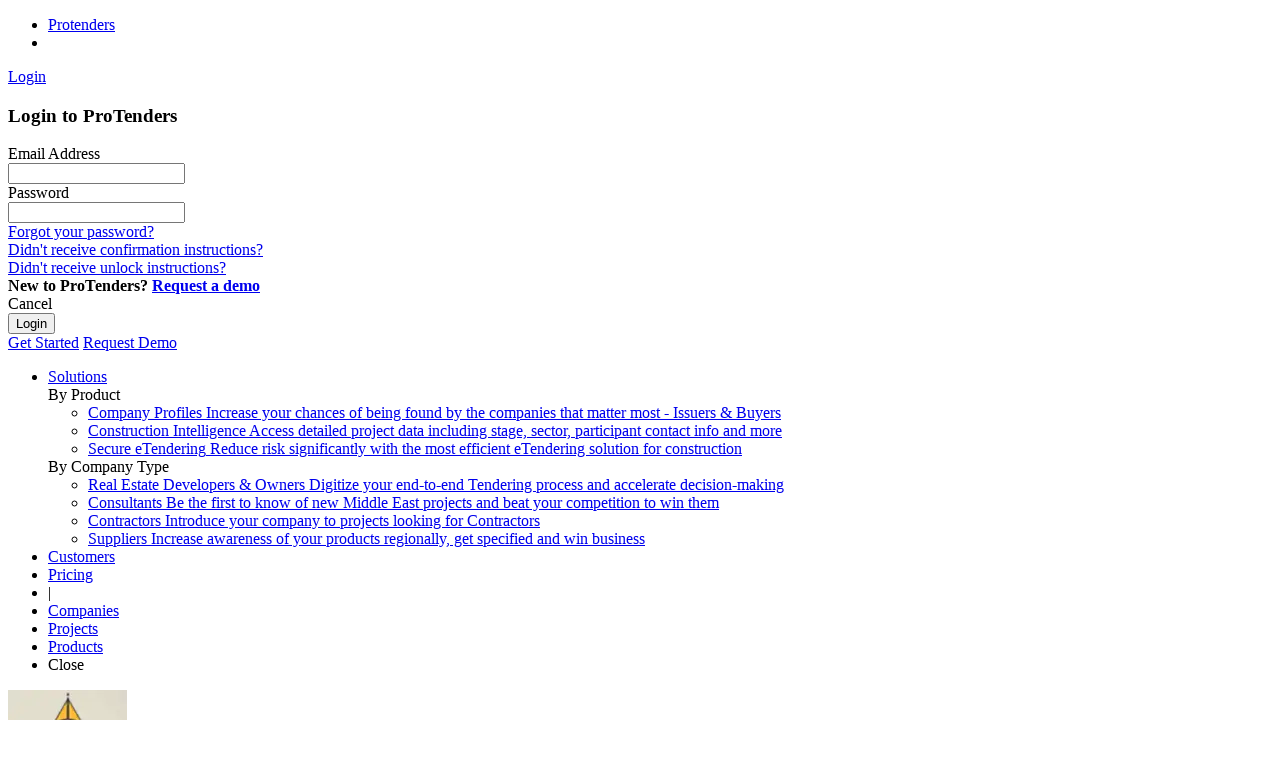

--- FILE ---
content_type: text/html; charset=utf-8
request_url: https://www.protenders.com/companies/al-oruba-contracting/products
body_size: 15812
content:
<!DOCTYPE html>
<html lang='en'>
<head>
<title>
Al Oruba Contracting Products | ProTenders
</title>
<meta content='Learn more about Al Oruba Contracting, a contractor based in UAE. Explore its profile, certifications, projects, staff, awards and more.' name='description'>
<meta content='tender, eTender, ProTenders, eTendering, eProcurement, procurement, b2b, real-estate, construction, contractor, consultant, architect, engineer, developer, bid, bidding, buy, sell, software, platform, solution, management, preconstruction, project, invitation, qualify, estimate, award, post, lead, opportunity, building, villa, residential, commercial, institutional, facilities, civil, energy.' name='keywords'>
<meta content='494086294073011' property='fb:app_id'>
<meta content='https://www.protenders.com/companies/al-oruba-contracting/products' property='og:url'>
<meta content='Al Oruba Contracting Products' property='og:title'>
<meta content='website' property='og:type'>
<meta content='Learn more about Al Oruba Contracting, a contractor based in UAE. Explore its profile, certifications, projects, staff, awards and more.' property='og:description'>
<meta content='https://res.cloudinary.com/protenders/image/upload/s--i5CVgTKl--/c_limit,d_default_logo,dpr_auto,f_auto,fl_progressive:semi,q_auto:eco,w_auto:100/bbaeb6a7b64f7607e87ee449c9aea94b.png' property='og:image'>
<meta content='text/html; charset=UTF-8' http-equiv='Content-Type'>
<meta content='width=device-width,user-scalable=no,initial-scale=1.0,maximum-scale=1.0,minimum-scale=1.0' name='viewport'>
<meta content='#262f3a' name='theme-color'>
<link credentials='same-origin' crossorigin='use-credentials' href='/manifest.json' rel='manifest'>
<link href='https://goto.algolia.com/e/139121/2020-03-31/2kcy16/400902643?h=WAcpz-WOHxUvRBReLD82JRjSfG330pGU9E6X7Flt9tk' rel='preconnect'>
<link href='/favicon.ico' rel='shortcut icon' type='image/icon'>
<meta name="csrf-param" content="authenticity_token" />
<meta name="csrf-token" content="MORlG54CwIWG+IIEVa4Y96iLgRFsyN6S2vwredp8nWyEt1Yfrc/9q7zG3RvXRN5EisawCgLaOsRuRrJReZLK3Q==" />

<link rel="stylesheet" media="all" href="https://cdn.protenders.com/assets/protenders_common-baa32cb27ac8f7f38021ed97b0af393ba2aeae2d16c8494da1c1ef8a3fc224b5.css" />
<link rel="stylesheet" media="all" href="https://cdn.protenders.com/assets/protenders-1738bdc63444c89bc227d677265e06b12473dbdd47aa9ac2af11803c7ea350b9.css" />

<meta name="csrf-param" content="authenticity_token" />
<meta name="csrf-token" content="nrV/8C4NWmm6CbL039qsBKfadjNp5TOQywM1NbAs6KEq5kz0HcBnR4A37etdMGq3hZdHKAf318Z/uawdE8K/EA==" />
  <script type="text/javascript">
    !function(){"use strict";window.RudderSnippetVersion="3.2.0";var e="rudderanalytics";window[e]||(window[e]=[])
    ;var rudderanalytics=window[e];if(Array.isArray(rudderanalytics)){
    if(true===rudderanalytics.snippetExecuted&&window.console&&console.error){
    console.error("RudderStack JavaScript SDK snippet included more than once.")}else{rudderanalytics.snippetExecuted=true,
    window.rudderAnalyticsBuildType="legacy";var sdkBaseUrl="https://cdn.rudderlabs.com";var sdkVersion="v3"
    ;var sdkFileName="rsa.min.js";var scriptLoadingMode="async"
    ;var r=["setDefaultInstanceKey","load","ready","page","track","identify","alias","group","reset","setAnonymousId","startSession","endSession","consent","addCustomIntegration"]
    ;for(var n=0;n<r.length;n++){var t=r[n];rudderanalytics[t]=function(r){return function(){var n
    ;Array.isArray(window[e])?rudderanalytics.push([r].concat(Array.prototype.slice.call(arguments))):null===(n=window[e][r])||void 0===n||n.apply(window[e],arguments)
    }}(t)}try{
    new Function('class Test{field=()=>{};test({prop=[]}={}){return prop?(prop?.property??[...prop]):import("");}}'),
    window.rudderAnalyticsBuildType="modern"}catch(i){}var d=document.head||document.getElementsByTagName("head")[0]
    ;var o=document.body||document.getElementsByTagName("body")[0];window.rudderAnalyticsAddScript=function(e,r,n){
    var t=document.createElement("script");t.src=e,t.setAttribute("data-loader","RS_JS_SDK"),r&&n&&t.setAttribute(r,n),
    "async"===scriptLoadingMode?t.async=true:"defer"===scriptLoadingMode&&(t.defer=true),
    d?d.insertBefore(t,d.firstChild):o.insertBefore(t,o.firstChild)},window.rudderAnalyticsMount=function(){!function(){
    if("undefined"==typeof globalThis){var e;var r=function getGlobal(){
    return"undefined"!=typeof self?self:"undefined"!=typeof window?window:null}();r&&Object.defineProperty(r,"globalThis",{
    value:r,configurable:true})}
    }(),window.rudderAnalyticsAddScript("".concat(sdkBaseUrl,"/").concat(sdkVersion,"/").concat(window.rudderAnalyticsBuildType,"/").concat(sdkFileName),"data-rsa-write-key","3742UPkvCnjmG0hTnP4DqMoKUWn")
    },
    "undefined"==typeof Promise||"undefined"==typeof globalThis?window.rudderAnalyticsAddScript("https://polyfill-fastly.io/v3/polyfill.min.js?version=3.111.0&features=Symbol%2CPromise&callback=rudderAnalyticsMount"):window.rudderAnalyticsMount()
    ;var loadOptions={};rudderanalytics.load("3742UPkvCnjmG0hTnP4DqMoKUWn","https://protendersnlnd.dataplane.rudderstack.com",loadOptions)}}}();
  </script>

</head>
<body class='layout-protenders' id=''>
<nav class='top-bar panel-wrapper' data-topbar='' id='header' role='navigation'>
<div class='content-container'>
<ul class='title-area'>
<li class='name'>
<div class='header-logo'>
<a href="/"><span class='protenders-logo' title='Protenders'>
Protenders
</span>
</a></div>
</li>
<li class='toggle-topbar'>
<a href='#'>
<span></span>
</a>
</li>
</ul>
<section class='top-bar-section'>
<div class='login-area'>
<a data-reveal-id="signin-modal" data-reveal="" class="button nano clear top-login" href="javascript:void(0);">Login</a>
<div class='reveal-modal tiny' data-reveal='' id='signin-modal'>
<form class="new_user" id="new_user" action="/users/sign_in" accept-charset="UTF-8" method="post"><input name="utf8" type="hidden" value="&#x2713;" /><input type="hidden" name="authenticity_token" value="oIhvRDZaszf/UzCwiBlU5LJrB4iB1OxMO8PgcB+e0v0U21xABZeOGcVtb68K85JXkCY2k+/GCBqPeXlYvHCFTA==" /><div class='panel-wrapper modal-header'>
<h3>Login to ProTenders</h3>
</div>
<div class='panel-wrapper modal-body'>
<div class='small-vpad-bottom'>Email Address</div>
<input class="small-bottom-buffer" type="text" name="user[email]" id="user_email" />
<div class='small-vpad-bottom'>Password</div>
<input type="password" name="user[password]" id="user_password" />
<div class='top-buffer'>
<div class='small-text'><a href="/users/password/new">Forgot your password?</a></div>
<div class='small-text'><a href="/users/confirmation/new">Didn&#39;t receive confirmation instructions?</a></div>
<div class='small-text'><a href="/users/unlock/new">Didn&#39;t receive unlock instructions?</a></div>
</div>
<div class='med-top-buffer small-text'>
<strong>
New to ProTenders?
<a class="xsmall-left-buffer" href="https://get.protenders.com/request-demo-platform?src=login_form">Request a demo</a>
</strong>
</div>
</div>
<div class='panel-wrapper modal-footer'>
<div class='button clear small close-reveal-modal'>Cancel</div>
<button class='small pt-green nomargin' type='submit'>Login</button>
</div>
</form><a class="close-reveal-modal close-modal" href="#"></a>
</div>

<a class="button nano pt-blue" id="top-nav-cta-signup" href="/signup">Get Started</a>
<a target="_blank" class="button nano pt-green" id="top-nav-cta" href="https://get.protenders.com/request-demo-platform?src=topnav">Request Demo</a>
</div>
<ul id='main-nav-bar'>
<li class='with-dropdown'>
<a class='has-dropdown' data-dropdown='solutions-dd' data-options='is_hover:true' href='javascript:void(0)'>
Solutions
<i class='pti pt-chevron-down'></i>
</a>
<div class='f-dropdown content light-labels nav-dropdown-hoverable' data-dropdown-content='' id='solutions-dd'>
<div class='light-labels-wrapper'>
<div class='light-side'>
<label>By Product</label>
<ul>
<li>
<a class="profiles" href="/platform/profiles"><span class='anchor'>Company Profiles</span>
<span class='p'>Increase your chances of being found by the companies that matter most - Issuers &amp; Buyers</span>
</a></li>
<li>
<a class="intelligence" href="/platform/construction_intelligence"><span class='anchor'>Construction Intelligence</span>
<span class='p'>Access detailed project data including stage, sector, participant contact info and more</span>
</a></li>
<li>
<a class="tendering" href="/platform/online_tendering"><span class='anchor'>Secure eTendering</span>
<span class='p'>Reduce risk significantly with the most efficient eTendering solution for construction</span>
</a></li>
</ul>
</div>
<div class='light-side'>
<label>By Company Type</label>
<ul>
<li>
<a href="/solutions/solutions-for-developers"><span class='anchor'>Real Estate Developers &amp; Owners</span>
<span class='p'>Digitize your end-to-end Tendering process and accelerate decision-making</span>
</a></li>
<li>
<a href="/solutions/solutions-for-consultants"><span class='anchor'>Consultants</span>
<span class='p'>Be the first to know of new Middle East projects and beat your competition to win them</span>
</a></li>
<li>
<a href="/solutions/solutions-for-contractors"><span class='anchor'>Contractors</span>
<span class='p'>Introduce your company to projects looking for Contractors </span>
</a></li>
<li>
<a href="/solutions/solutions-for-suppliers"><span class='anchor'>Suppliers</span>
<span class='p'>Increase awareness of your products regionally, get specified and win business</span>
</a></li>
</ul>
</div>
</div>
</div>
</li>
<li><a class="" id="customers" href="/customers">Customers</a></li>
<li><a class="" id="pricing" href="/pricing">Pricing</a></li>
<li class='separator' id='separator'>
<span>|</span>
</li>
<li><a class="active" id="network" href="/companies">Companies</a></li>
<li><a class="" id="find_projects" href="/projects">Projects</a></li>
<li><a class="" id="find_products" href="/products">Products</a></li>
<li class='row'>
<a id='close-top-bar'>
Close
</a>
</li>
</ul>
</section>
</div>
</nav>

<div class='reveal-modal medium' data-reveal='' id='companyDescriptionModal'></div>
<div class='reveal-modal medium' data-reveal='' id='officeModal'></div>
<div class='panel-wrapper' id='profile-panel-1'>
<div class='parallex-wrapper'>
<div class='parallax-image' style=''></div>
</div>
<div class='content-container'>
<div class='company-header crunched' id='nagger-logo'>
<div class='row nomargin' id='info-container'>
<div class='float-left'>
<div class='company-logo'>
<img alt="" title="Al Oruba Contracting" src="https://res.cloudinary.com/protenders/image/upload/s--FMPEsB10--/c_fit,d_missing,dpr_auto,f_auto,h_120,q_auto:eco,w_120/bbaeb6a7b64f7607e87ee449c9aea94b.png" />
</div>
</div>
<div class='float-left'>
<h1>
Al Oruba Contracting
<span class='pt-red'></span>
</h1>
<h6>Contractor - UAE</h6>
</div>
</div>
<div id='member-actions'>
<a class="user-action user-action-btn user-tag powertip-info" data-powertip="You must be signed in to tag this company" id="bookmark-company-22212" href="javascript:void(0)"><span>Add tag</span>
</a><a class="user-action user-like powertip-info " data-powertip="You must be signed in to like this company" id="like-company-22212" href="javascript:void(0)"><span>Follow</span>
</a><br>
<a class="user-action claim-profile" href="/signup/22212">claim profile</a>
<span class='user-action add-list main-action' data-link='/zrunsodfh/frpsdqb/olvwv/dgg_frpsdqb_srsxs' data-params='new_company_id=22212' data-remote='false' id='encoded-add-into-list-link'>
Add to List
</span>
<span class='user-action invite-tender main-action' data-link='/zrunsodfh/sduwlflsdqwv/lqylwh_frpsdqb_srsxs' data-params='company_id=22212' data-remote='false' id='encoded-invite-in-tender-link'>
Invite to Tender
</span>
<div class='reveal-modal small' data-reveal='' id='add-company-into-list'></div>
<div class='reveal-modal small' data-reveal='' id='invite-company-into-tender'></div>
<div class='reveal-modal small' data-reveal='' id='filterModal'></div>

<span class='user-action company-enquiry main-action' data-link='/frpsdqlhv/22212/frpsdqb_hqtxlulhv/qhz' data-remote='false' id='encoded-company-enquiry-link'>
Send Enquiry
</span>
<div class='reveal-modal small' data-reveal='' id='company-enquiry'></div>
</div>
</div>

</div>
</div>
<div class='panel-wrapper' id='profile-panel-2'>
<div class='content-container profile-tabs'>
<ul>
<li id='profile'>
<a href="/companies/al-oruba-contracting">Profile</a>
</li>
<li id='portfolio'>
<a inclusive="true" href="/companies/al-oruba-contracting/projects">Projects (1) </a>
</li>
<li id='team'>
<a inclusive="true" href="/companies/al-oruba-contracting/team">Team  (1)</a>
</li>
<li id='tenders'>
<a href="/companies/al-oruba-contracting/tenders">Tenders</a>
</li>
</ul>

</div>
</div>
<div class='panel-wrapper app' id='profile-panel-3'>
<div class='no-items'>
<img src="https://res.cloudinary.com/protenders/image/asset/no-products-cfe35f9644bb41bb8d9d2c4de82eb429.png" alt="No products" />
<h5>Al Oruba Contracting has no products</h5>
<a class="button pt-blue" href="/products">Find Products</a>
</div>

<script id='product-template' type='text/html'>
{{^__hitIndex}}
{{/__hitIndex}}
<li class='vcard-list-item'>
<div class='vcard product-vcard' id='product_{{objectID}}'>
<div class='vcard-img-box'>
<div class='edit-controls'>
{{#my_product}}
<a class="user-action admin-feature powertip-info {{#featured}} action-active {{/featured}}" data-powertip="Starred products will appear above others in your store" id="star-{{slug}}" data-remote="true" rel="nofollow" data-method="put" href="{{#featured}} /companies/al-oruba-contracting/products/{{slug}}/unfeatured {{/featured}} {{^featured}} /companies/al-oruba-contracting/products/{{slug}}/featured {{/featured}}"></a>
<a class='user-action admin-action-list has-dropdown' data-dropdown='menu_{{objectID}}' data-options='is_hover:true'></a>
<div class='f-dropdown content' data-dropdown-content='' id='menu_{{objectID}}'>
<ul class='arrow-top'>
<li><a class="admin-edit" href="/companies/al-oruba-contracting/products/{{slug}}/edit">Edit</a></li>
<li><a class="admin-duplicate" href="/companies/al-oruba-contracting/products/{{slug}}/duplicate">Duplicate</a></li>
<li class='confirm-with-reveal' id='destroy-product'><a class="admin-delete" data-confirm="{&quot;title&quot;:&quot;Are you sure you want to delete product?&quot;,&quot;body&quot;:&quot;This operation cannot be undone.&quot;}" data-remote="true" rel="nofollow" data-method="delete" href="/companies/{{company_id}}/products/{{slug}}">Delete</a></li>
</ul>
</div>
{{/my_product}}
{{^my_product}}
<a class="user-action user-like powertip-info" data-powertip="You must be signed in to like this product" id="like-product-{{objectID}}" href="javascript:void(0)"><span>Follow</span>
</a><a class="user-action user-tag {{#tagged}} action-active {{/tagged}} tag-link" data-dropdown="tags-{{objectID}}" data-id="{{objectID}}" href=""></a>
{{/my_product}}
</div>
<a class="details" href="/companies/{{supplier_slug}}/products/{{slug}}"></a>
<div class='photo-container'>
<img data-src="https://res.cloudinary.com/protenders/image/upload/s--L29x3lH5--/ar_5:4,c_fill,d_missing,dpr_auto,f_auto,fl_progressive,q_auto:eco,w_auto:100/{{photo_public_id}}" alt="" title="{{title}}" class="cld-responsive product-image" />
</div>
</div>
<div class='vcard-info'>
<a class="vcard-name" href="/companies/{{supplier_slug}}/products/{{slug}}">{{{_highlightResult.title.value}}}</a>
<div class='manufacturer'>
<div class='model-number'>
{{#manufacturer}}
{{manufacturer}}
{{/manufacturer}}
{{#model_number}}
-
{{model_number}}
{{/model_number}}
</div>
</div>
<div class='project-associations'>
{{#projects_data.0}}
<div class='thumb-list-container'>
<div class='projects-count'>
Featured in
<a href="/companies/{{company_slug}}/projects">{{projects_count}} projects</a>
</div>
<ul class='thumb-list'>
{{#projects_data}}
<li>
<a class="aspect-content" href="/companies/{{company_slug}}/projects/{{project_slug}}"><img data-src="https://res.cloudinary.com/protenders/image/upload/s--rBY7qxk0--/c_fill,d_missing,dpr_auto,f_auto,fl_progressive,q_auto:eco,w_auto:100/{{photo_public_id}}" data-tooltip="" alt="" title="{{title}}" class="cld-responsive has-tip" />
</a></li>
{{/projects_data}}
{{#hidden_projects_count}}
<li class='project-count'>
<a class="aspect-content" href="/companies/{{company_slug}}/projects"><div class='project-count-center'>
<i class='pti pt-plus'></i>
{{hidden_projects_count}}
</div>
</a></li>
{{/hidden_projects_count}}
</ul>
</div>
{{/projects_data.0}}
{{^projects_data.0}}
<div class='thumb-list-container'>
<div class='no-featured-projects'>Not featured in projects</div>
<ul class='thumb-list'>
<li class='empty'></li>
<li class='empty'></li>
<li class='empty'></li>
<li class='empty'></li>
<li class='empty'></li>
</ul>
</div>
{{/projects_data.0}}
</div>
</div>
</div>
</li>

</script>

</div>

<div class='panel-wrapper' id='footer'>
<div class='content-container'>
<div class='row footer-cols vpad-bottom'>
<div class='small-24 large-8 columns footer-text'>
<a href="/"><span alt='Protenders' class='protenders-logo' title='Protenders'></span>
</a>ProTenders is a leading Construction Intelligence & eTendering platform enabling thousands of Developers, Consultants, Contractors and Suppliers to showcase their work, find new opportunities and streamline their processes.
<ul class='social-media'>
<li>
<a target="_blank" href="https://twitter.com/protendersinc"><i class='pti pt-twitter'></i>
<span class='hidden'>twitter share</span>
</a></li>
<li>
<a target="_blank" href="https://www.facebook.com/protendersinc"><i class='pti pt-facebook'></i>
<span class='hidden'>facebook share</span>
</a></li>
<li>
<a target="_blank" href="https://www.linkedin.com/company/protendersinc"><i class='pti pt-linkedin'></i>
<span class='hidden'>linkedin share</span>
</a></li>
<li>
<a target="_blank" href="https://www.instagram.com/protendersinc"><i class='pti pt-instagram'></i>
<span class='hidden'>instagram share</span>
</a></li>
</ul>
<img data-src="https://res.cloudinary.com/protenders/image/asset/s--CYi9dqsf--/c_limit,dpr_auto,f_auto,q_auto:eco,w_auto:100/security-logos-434c38e85f4cad8cf89ee6672e813506.png" class="cld-responsive security-logos" />
</div>
<div class='small-24 large-4 large-offset-1 columns'>
<h5>Find Partners</h5>
<ul>
<li><a href="/companies/Developers">Developers</a></li>
<li><a href="/companies/Design-Architects">Architects</a></li>
<li><a href="/companies/Interior-Design-Contractors">Interior Designers</a></li>
<li><a href="/companies/Project-Managers">Project Managers</a></li>
<li><a href="/companies/Structural-Engineers">Structural Engineers</a></li>
<li><a href="/companies/MEP-Engineers">MEP Engineers</a></li>
<li><a href="/companies/Cost-Consultants">Cost Consultants</a></li>
<li><a href="/companies/Piling-Contractors">Piling Contractors</a></li>
<li><a href="/companies/Concrete-Readymix-Supplier">Ready Mix Suppliers</a></li>
<li><a href="/companies">More companies...</a></li>
</ul>
</div>
<div class='small-24 large-5 columns'>
<h5>Construction Intelligence</h5>
<ul>
<li><a href="/uae-construction-projects">UAE Construction Projects</a></li>
<li><a href="/saudi-arabia-construction-projects">Saudi Arabia Construction Projects</a></li>
<li><a href="/qatar-construction-projects">Qatar Construction Projects</a></li>
<li><a href="/bahrain-construction-projects">Bahrain Construction Projects</a></li>
<li><a href="/oman-construction-projects">Oman Construction Projects</a></li>
<li><a href="/kuwait-construction-projects">Kuwait Construction Projects</a></li>
<li><a href="/gcc-construction-projects">GCC Construction Projects</a></li>
</ul>
</div>
<div class='small-24 large-3 columns'>
<h5>Company</h5>
<ul>
<li><a href="/about">About</a></li>
<li><a target="_blank" href="http://blog.protenders.com">Blog</a></li>
<li><a target="_blank" href="http://careers.protenders.com/">Careers</a></li>
<li><a href="/contact">Contact</a></li>
</ul>
</div>
<div class='small-24 large-3 columns'>
<h5>Community</h5>
<ul>
<li><a target="_blank" href="https://ideas.protenders.com">Idea Board</a></li>
<li><a target="_blank" href="https://app.livestorm.co/protenders">Webinars</a></li>
<li><a target="_blank" href="http://support.protenders.com">Support Portal</a></li>
</ul>
</div>
</div>
<div class='language-select'>
ProTenders.com est également offert en
<a href="/fr/companies/al-oruba-contracting/products">Français</a>
</div>
<div class='row powerdby'>
<div class='small-24 medium-18 columns right-collapse bottom-collapse'>
<span class='xsmall-hpad-right'>
&copy; 2025 NuServ Ltd.
</span>
<a href="/tos">Terms of Service</a>
<a href="/privacy">Privacy Policy</a>
<a href="/security">Security</a>
</div>
<div class='small-24 medium-6 columns align-right nopadding hide-for-small hide-for-medium'>
Platform Version v5.0.0

</div>
</div>
</div>
</div>

<script src="https://cdn.protenders.com/assets/protenders-7ba3f7134749d70acba082179b4394ef4d222049329f02ccdf0f6ba8a6d3412c.js"></script>
<script src="https://cdn.protenders.com/assets/i18n/en-31724dc1e233b9120d17dfe5f1eea3e91d4951d9368930fcb8aa53fb784b406a.js"></script>
<script src="https://cdn.protenders.com/assets/protenders_deferred-7122b50ba9e344ffe7eb63c7fdffb226c11e6bd9fca206f3677fba3678610605.js" defer="defer"></script>
<script src="https://cdn.protenders.com/assets/v4/tags-6bf1af802f70440fbff31d3756e9f4f095c8b91da50c5301e59650d442cc354e.js"></script>
<script src="https://cdn.protenders.com/assets/search/products-830a4241bda40a9d2a0b49ef81ee08cca47d76a6087db87d220e734cd82213de.js"></script>
<script>
  tag = ""
  sortByIndices = [
    {value: "products_production", label: 'Most Relevant'},
    {value: "products_by_title_asc_production", label: 'Name', default: true},
    {value: "products_by_number_of_projects_desc_production", label: 'Number of Projects'},
    {value: "products_by_date_updated_desc_production", label: 'Date Updated'}
  ]
  
  $(document).ready(function(){
    Products.initializeWidgets("", "", "5EFLJ3FB0I", "YTJmZTNlZDhmNDEwZTEyYmEzMTVlMzQ0N2NkYTVhZTIzYmY1YmUwMDllY2JhNzRmMzE5ZmZlYjZlMzJkNzJhZGZpbHRlcnM9c3RhdGUlM0FhcHByb3ZlZCtBTkQrY29tcGFueV9pZCUzRDIyMjEy", "products_production", tag, "", sortByIndices, "", {"Heating Capacity (kW)":{"widgetType":"refinementList","displayName":"Heating Capacity (kW)","widgetConfig":{},"parentAttribute":"numeric_attributes"},"Cooling Capacity (kW)":{"widgetType":"refinementList","displayName":"Cooling Capacity (kW)","widgetConfig":{},"parentAttribute":"numeric_attributes"},"Features":{"widgetType":"refinementList","displayName":"Features","widgetConfig":{},"parentAttribute":"non_numeric_attributes"},"Substrate":{"widgetType":"refinementList","displayName":"Substrate","widgetConfig":{},"parentAttribute":"non_numeric_attributes"},"Colours":{"widgetType":"refinementList","displayName":"Colours","widgetConfig":{},"parentAttribute":"non_numeric_attributes"},"Finish":{"widgetType":"refinementList","displayName":"Finish","widgetConfig":{},"parentAttribute":"non_numeric_attributes"},"Volume Solids (%)":{"widgetType":"refinementList","displayName":"Volume Solids (%)","widgetConfig":{},"parentAttribute":"numeric_attributes"},"Shape":{"widgetType":"refinementList","displayName":"Shape","widgetConfig":{},"parentAttribute":"non_numeric_attributes"},"Marble Type":{"widgetType":"refinementList","displayName":"Marble Type","widgetConfig":{},"parentAttribute":"non_numeric_attributes"},"Type":{"widgetType":"refinementList","displayName":"Type","widgetConfig":{},"parentAttribute":"non_numeric_attributes"},"Material":{"widgetType":"refinementList","displayName":"Material","widgetConfig":{},"parentAttribute":"non_numeric_attributes"},"Colour":{"widgetType":"refinementList","displayName":"Colour","widgetConfig":{},"parentAttribute":"non_numeric_attributes"},"Installation type":{"widgetType":"refinementList","displayName":"Installation type","widgetConfig":{},"parentAttribute":"non_numeric_attributes"},"Surface Finishing":{"widgetType":"refinementList","displayName":"Surface Finishing","widgetConfig":{},"parentAttribute":"non_numeric_attributes"},"Coolant":{"widgetType":"refinementList","displayName":"Coolant","widgetConfig":{},"parentAttribute":"non_numeric_attributes"},"Light Source":{"widgetType":"refinementList","displayName":"Light Source","widgetConfig":{},"parentAttribute":"non_numeric_attributes"},"Power (W)":{"widgetType":"refinementList","displayName":"Power (W)","widgetConfig":{},"parentAttribute":"numeric_attributes"},"Area of Use":{"widgetType":"refinementList","displayName":"Area of Use","widgetConfig":{},"parentAttribute":"non_numeric_attributes"},"Lamp":{"widgetType":"refinementList","displayName":"Lamp","widgetConfig":{},"parentAttribute":"non_numeric_attributes"},"CCT (K)":{"widgetType":"refinementList","displayName":"CCT (K)","widgetConfig":{},"parentAttribute":"numeric_attributes"},"CRI":{"widgetType":"refinementList","displayName":"CRI","widgetConfig":{},"parentAttribute":"non_numeric_attributes"},"Surface Treatment":{"widgetType":"refinementList","displayName":"Surface Treatment","widgetConfig":{},"parentAttribute":"non_numeric_attributes"},"Width":{"widgetType":"refinementList","displayName":"Width","widgetConfig":{},"parentAttribute":"non_numeric_attributes"},"Length":{"widgetType":"refinementList","displayName":"Length","widgetConfig":{},"parentAttribute":"non_numeric_attributes"},"Facing Material":{"widgetType":"refinementList","displayName":"Facing Material","widgetConfig":{},"parentAttribute":"non_numeric_attributes"},"Usage":{"widgetType":"refinementList","displayName":"Usage","widgetConfig":{},"parentAttribute":"non_numeric_attributes"},"Application":{"widgetType":"refinementList","displayName":"Application","widgetConfig":{},"parentAttribute":"non_numeric_attributes"},"Thickness (mm)":{"widgetType":"refinementList","displayName":"Thickness (mm)","widgetConfig":{},"parentAttribute":"non_numeric_attributes"},"Length (mm)":{"widgetType":"refinementList","displayName":"Length (mm)","widgetConfig":{},"parentAttribute":"non_numeric_attributes"},"Width (mm)":{"widgetType":"refinementList","displayName":"Width (mm)","widgetConfig":{},"parentAttribute":"non_numeric_attributes"},"Height (mm)":{"widgetType":"refinementList","displayName":"Height (mm)","widgetConfig":{},"parentAttribute":"numeric_attributes"},"Sound Absorption Class":{"widgetType":"refinementList","displayName":"Sound Absorption Class","widgetConfig":{},"parentAttribute":"non_numeric_attributes"},"Noise Reduction Coefficient (NRC)":{"widgetType":"refinementList","displayName":"Noise Reduction Coefficient (NRC)","widgetConfig":{},"parentAttribute":"non_numeric_attributes"},"αW":{"widgetType":"refinementList","displayName":"αW","widgetConfig":{},"parentAttribute":"non_numeric_attributes"},"Dncw":{"widgetType":"refinementList","displayName":"Dncw","widgetConfig":{},"parentAttribute":"non_numeric_attributes"},"Fire Classification Class":{"widgetType":"refinementList","displayName":"Fire Classification Class","widgetConfig":{},"parentAttribute":"non_numeric_attributes"},"Size (mm)":{"widgetType":"refinementList","displayName":"Size (mm)","widgetConfig":{},"parentAttribute":"non_numeric_attributes"},"Weight (kg/m3)":{"widgetType":"refinementList","displayName":"Weight (kg/m3)","widgetConfig":{},"parentAttribute":"non_numeric_attributes"},"Compressor Type":{"widgetType":"refinementList","displayName":"Compressor Type","widgetConfig":{},"parentAttribute":"non_numeric_attributes"},"Gas Type":{"widgetType":"refinementList","displayName":"Gas Type","widgetConfig":{},"parentAttribute":"non_numeric_attributes"},"Power Input (W)":{"widgetType":"refinementList","displayName":"Power Input (W)","widgetConfig":{},"parentAttribute":"non_numeric_attributes"},"Cooling Capacity (BTu/h)":{"widgetType":"refinementList","displayName":"Cooling Capacity (BTu/h)","widgetConfig":{},"parentAttribute":"non_numeric_attributes"},"Certifications":{"widgetType":"refinementList","displayName":"Certifications","widgetConfig":{},"parentAttribute":"non_numeric_attributes"},"Woofer (in)":{"widgetType":"refinementList","displayName":"Woofer (in)","widgetConfig":{},"parentAttribute":"non_numeric_attributes"},"Tweeter (in)":{"widgetType":"refinementList","displayName":"Tweeter (in)","widgetConfig":{},"parentAttribute":"non_numeric_attributes"},"Power Handling (W)":{"widgetType":"refinementList","displayName":"Power Handling (W)","widgetConfig":{},"parentAttribute":"non_numeric_attributes"},"Installation":{"widgetType":"refinementList","displayName":"Installation","widgetConfig":{},"parentAttribute":"non_numeric_attributes"},"Enclosure Material":{"widgetType":"refinementList","displayName":"Enclosure Material","widgetConfig":{},"parentAttribute":"non_numeric_attributes"},"Grille Material":{"widgetType":"refinementList","displayName":"Grille Material","widgetConfig":{},"parentAttribute":"non_numeric_attributes"},"Form Factor":{"widgetType":"refinementList","displayName":"Form Factor","widgetConfig":{},"parentAttribute":"non_numeric_attributes"},"Channels":{"widgetType":"refinementList","displayName":"Channels","widgetConfig":{},"parentAttribute":"non_numeric_attributes"},"Output Power":{"widgetType":"refinementList","displayName":"Output Power","widgetConfig":{},"parentAttribute":"non_numeric_attributes"},"Max. Efficiency (%)":{"widgetType":"refinementList","displayName":"Max. Efficiency (%)","widgetConfig":{},"parentAttribute":"non_numeric_attributes"},"Max. DC Usable Power (W)":{"widgetType":"refinementList","displayName":"Max. DC Usable Power (W)","widgetConfig":{},"parentAttribute":"non_numeric_attributes"},"Max. Input Voltage (V)":{"widgetType":"refinementList","displayName":"Max. Input Voltage (V)","widgetConfig":{},"parentAttribute":"non_numeric_attributes"},"Max.Current per MPPT (A)":{"widgetType":"refinementList","displayName":"Max.Current per MPPT (A)","widgetConfig":{},"parentAttribute":"non_numeric_attributes"},"Rated Input Voltage (V)":{"widgetType":"refinementList","displayName":"Rated Input Voltage (V)","widgetConfig":{},"parentAttribute":"non_numeric_attributes"},"Max. Number of Inputs":{"widgetType":"refinementList","displayName":"Max. Number of Inputs","widgetConfig":{},"parentAttribute":"non_numeric_attributes"},"Number of MPPTs":{"widgetType":"refinementList","displayName":"Number of MPPTs","widgetConfig":{},"parentAttribute":"non_numeric_attributes"},"Rated AC Active Power (W)":{"widgetType":"refinementList","displayName":"Rated AC Active Power (W)","widgetConfig":{},"parentAttribute":"non_numeric_attributes"},"Min Full Power MPPT Voltage (V)":{"widgetType":"refinementList","displayName":"Min Full Power MPPT Voltage (V)","widgetConfig":{},"parentAttribute":"non_numeric_attributes"},"Max Full Power MPPT Voltage (V)":{"widgetType":"refinementList","displayName":"Max Full Power MPPT Voltage (V)","widgetConfig":{},"parentAttribute":"non_numeric_attributes"},"Max Height (m)":{"widgetType":"refinementList","displayName":"Max Height (m)","widgetConfig":{},"parentAttribute":"non_numeric_attributes"},"Min Height (m)":{"widgetType":"refinementList","displayName":"Min Height (m)","widgetConfig":{},"parentAttribute":"non_numeric_attributes"},"Black, 4K Video, BACNET":{"widgetType":"refinementList","displayName":"Black, 4K Video, BACNET","widgetConfig":{},"parentAttribute":"non_numeric_attributes"},"Form":{"widgetType":"refinementList","displayName":"Form","widgetConfig":{},"parentAttribute":"non_numeric_attributes"},"Housing":{"widgetType":"refinementList","displayName":"Housing","widgetConfig":{},"parentAttribute":"non_numeric_attributes"},"Absorption (%)":{"widgetType":"refinementList","displayName":"Absorption (%)","widgetConfig":{},"parentAttribute":"numeric_attributes"},"Max Pressure (bar)":{"widgetType":"refinementList","displayName":"Max Pressure (bar)","widgetConfig":{},"parentAttribute":"numeric_attributes"},"Absorber Capacity (L)":{"widgetType":"refinementList","displayName":"Absorber Capacity (L)","widgetConfig":{},"parentAttribute":"numeric_attributes"},"Max Temperature (C)":{"widgetType":"refinementList","displayName":"Max Temperature (C)","widgetConfig":{},"parentAttribute":"numeric_attributes"},"Use":{"widgetType":"refinementList","displayName":"Use","widgetConfig":{},"parentAttribute":"non_numeric_attributes"},"Max Temp (C)":{"widgetType":"refinementList","displayName":"Max Temp (C)","widgetConfig":{},"parentAttribute":"numeric_attributes"},"Pressure - Shell (Bar)":{"widgetType":"refinementList","displayName":"Pressure - Shell (Bar)","widgetConfig":{},"parentAttribute":"non_numeric_attributes"},"Pressure - Seat (Bar)":{"widgetType":"refinementList","displayName":"Pressure - Seat (Bar)","widgetConfig":{},"parentAttribute":"non_numeric_attributes"},"Lumen (lm)":{"widgetType":"refinementList","displayName":"Lumen (lm)","widgetConfig":{},"parentAttribute":"non_numeric_attributes"},"Beam Angle":{"widgetType":"refinementList","displayName":"Beam Angle","widgetConfig":{},"parentAttribute":"non_numeric_attributes"},"IP":{"widgetType":"refinementList","displayName":"IP","widgetConfig":{},"parentAttribute":"numeric_attributes"},"Finishes":{"widgetType":"refinementList","displayName":"Finishes","widgetConfig":{},"parentAttribute":"non_numeric_attributes"},"Fire Resistance":{"widgetType":"refinementList","displayName":"Fire Resistance","widgetConfig":{},"parentAttribute":"non_numeric_attributes"},"Wattage (W)":{"widgetType":"refinementList","displayName":"Wattage (W)","widgetConfig":{},"parentAttribute":"non_numeric_attributes"},"Max Watt":{"widgetType":"refinementList","displayName":"Max Watt","widgetConfig":{},"parentAttribute":"numeric_attributes"},"Max Height (mm)":{"widgetType":"refinementList","displayName":"Max Height (mm)","widgetConfig":{},"parentAttribute":"numeric_attributes"},"Diameter (mm)":{"widgetType":"refinementList","displayName":"Diameter (mm)","widgetConfig":{},"parentAttribute":"numeric_attributes"},"Protection Index (IP)":{"widgetType":"refinementList","displayName":"Protection Index (IP)","widgetConfig":{},"parentAttribute":"non_numeric_attributes"},"Max Lights":{"widgetType":"refinementList","displayName":"Max Lights","widgetConfig":{},"parentAttribute":"numeric_attributes"},"Style":{"widgetType":"refinementList","displayName":"Style","widgetConfig":{},"parentAttribute":"non_numeric_attributes"},"Materials":{"widgetType":"refinementList","displayName":"Materials","widgetConfig":{},"parentAttribute":"non_numeric_attributes"},"Bulb Type":{"widgetType":"refinementList","displayName":"Bulb Type","widgetConfig":{},"parentAttribute":"non_numeric_attributes"},"Temperature (K)":{"widgetType":"refinementList","displayName":"Temperature (K)","widgetConfig":{},"parentAttribute":"non_numeric_attributes"},"Reflector":{"widgetType":"refinementList","displayName":"Reflector","widgetConfig":{},"parentAttribute":"non_numeric_attributes"},"Lighting Technology":{"widgetType":"refinementList","displayName":"Lighting Technology","widgetConfig":{},"parentAttribute":"non_numeric_attributes"},"Voltage (V)":{"widgetType":"refinementList","displayName":"Voltage (V)","widgetConfig":{},"parentAttribute":"non_numeric_attributes"},"Housing Colour":{"widgetType":"refinementList","displayName":"Housing Colour","widgetConfig":{},"parentAttribute":"non_numeric_attributes"},"Housing Material":{"widgetType":"refinementList","displayName":"Housing Material","widgetConfig":{},"parentAttribute":"non_numeric_attributes"},"Install Type":{"widgetType":"refinementList","displayName":"Install Type","widgetConfig":{},"parentAttribute":"non_numeric_attributes"},"Diffuser":{"widgetType":"refinementList","displayName":"Diffuser","widgetConfig":{},"parentAttribute":"non_numeric_attributes"},"Lumen (Lm / W)":{"widgetType":"refinementList","displayName":"Lumen (Lm / W)","widgetConfig":{},"parentAttribute":"numeric_attributes"},"Beam Angle (°)":{"widgetType":"refinementList","displayName":"Beam Angle (°)","widgetConfig":{},"parentAttribute":"numeric_attributes"},"Process monitor":{"widgetType":"refinementList","displayName":"Process monitor","widgetConfig":{},"parentAttribute":"numeric_attributes"},"Capacity (L)":{"widgetType":"refinementList","displayName":"Capacity (L)","widgetConfig":{},"parentAttribute":"numeric_attributes"},"Depth (mm)":{"widgetType":"refinementList","displayName":"Depth (mm)","widgetConfig":{},"parentAttribute":"numeric_attributes"},"Power Type":{"widgetType":"refinementList","displayName":"Power Type","widgetConfig":{},"parentAttribute":"non_numeric_attributes"},"Weight":{"widgetType":"refinementList","displayName":"Weight","widgetConfig":{},"parentAttribute":"non_numeric_attributes"},"Dimensions":{"widgetType":"refinementList","displayName":"Dimensions","widgetConfig":{},"parentAttribute":"non_numeric_attributes"},"IR Range":{"widgetType":"refinementList","displayName":"IR Range","widgetConfig":{},"parentAttribute":"non_numeric_attributes"},"Number of Shelves":{"widgetType":"refinementList","displayName":"Number of Shelves","widgetConfig":{},"parentAttribute":"numeric_attributes"},"Tank Capacity (L)":{"widgetType":"refinementList","displayName":"Tank Capacity (L)","widgetConfig":{},"parentAttribute":"numeric_attributes"},"Plates per Hour":{"widgetType":"refinementList","displayName":"Plates per Hour","widgetConfig":{},"parentAttribute":"numeric_attributes"},"Racks per Hour":{"widgetType":"refinementList","displayName":"Racks per Hour","widgetConfig":{},"parentAttribute":"numeric_attributes"},"Temperature":{"widgetType":"refinementList","displayName":"Temperature","widgetConfig":{},"parentAttribute":"non_numeric_attributes"},"Color":{"widgetType":"refinementList","displayName":"Color","widgetConfig":{},"parentAttribute":"non_numeric_attributes"},"RPM":{"widgetType":"refinementList","displayName":"RPM","widgetConfig":{},"parentAttribute":"numeric_attributes"},"Working Width (mm)":{"widgetType":"refinementList","displayName":"Working Width (mm)","widgetConfig":{},"parentAttribute":"numeric_attributes"},"Burner Style":{"widgetType":"refinementList","displayName":"Burner Style","widgetConfig":{},"parentAttribute":"non_numeric_attributes"},"Capacity per Fry Pot (L)":{"widgetType":"refinementList","displayName":"Capacity per Fry Pot (L)","widgetConfig":{},"parentAttribute":"numeric_attributes"},"Number of Fry Pots":{"widgetType":"refinementList","displayName":"Number of Fry Pots","widgetConfig":{},"parentAttribute":"numeric_attributes"},"Ice Type":{"widgetType":"refinementList","displayName":"Ice Type","widgetConfig":{},"parentAttribute":"non_numeric_attributes"},"Capacity (Kg / 24 Hrs)":{"widgetType":"refinementList","displayName":"Capacity (Kg / 24 Hrs)","widgetConfig":{},"parentAttribute":"numeric_attributes"},"Condenser Type":{"widgetType":"refinementList","displayName":"Condenser Type","widgetConfig":{},"parentAttribute":"non_numeric_attributes"},"Installation Type":{"widgetType":"refinementList","displayName":"Installation Type","widgetConfig":{},"parentAttribute":"non_numeric_attributes"},"Ice Bin Capacity (Kg)":{"widgetType":"refinementList","displayName":"Ice Bin Capacity (Kg)","widgetConfig":{},"parentAttribute":"numeric_attributes"},"Total BTU":{"widgetType":"refinementList","displayName":"Total BTU","widgetConfig":{},"parentAttribute":"numeric_attributes"},"Number of Decks":{"widgetType":"refinementList","displayName":"Number of Decks","widgetConfig":{},"parentAttribute":"numeric_attributes"},"Height under Hook (m)":{"widgetType":"refinementList","displayName":"Height under Hook (m)","widgetConfig":{},"parentAttribute":"numeric_attributes"},"Max Load (t)":{"widgetType":"refinementList","displayName":"Max Load (t)","widgetConfig":{},"parentAttribute":"numeric_attributes"},"Jib (t/m)":{"widgetType":"refinementList","displayName":"Jib (t/m)","widgetConfig":{},"parentAttribute":"numeric_attributes"},"Max Radius (m)":{"widgetType":"refinementList","displayName":"Max Radius (m)","widgetConfig":{},"parentAttribute":"numeric_attributes"},"Hoist Gear (kW)":{"widgetType":"refinementList","displayName":"Hoist Gear (kW)","widgetConfig":{},"parentAttribute":"numeric_attributes"},"Slewing Gear (kW)":{"widgetType":"refinementList","displayName":"Slewing Gear (kW)","widgetConfig":{},"parentAttribute":"numeric_attributes"},"Lines":{"widgetType":"refinementList","displayName":"Lines","widgetConfig":{},"parentAttribute":"numeric_attributes"},"Trolley Travel Gear (kW)":{"widgetType":"refinementList","displayName":"Trolley Travel Gear (kW)","widgetConfig":{},"parentAttribute":"numeric_attributes"},"Luffing Gear (kW)":{"widgetType":"refinementList","displayName":"Luffing Gear (kW)","widgetConfig":{},"parentAttribute":"numeric_attributes"},"Torque (kN/m)":{"widgetType":"refinementList","displayName":"Torque (kN/m)","widgetConfig":{},"parentAttribute":"numeric_attributes"},"Drilling Diameter (mm)":{"widgetType":"refinementList","displayName":"Drilling Diameter (mm)","widgetConfig":{},"parentAttribute":"numeric_attributes"},"Working Mass (kg)":{"widgetType":"refinementList","displayName":"Working Mass (kg)","widgetConfig":{},"parentAttribute":"numeric_attributes"},"Max Drilling Speed (r/min)":{"widgetType":"refinementList","displayName":"Max Drilling Speed (r/min)","widgetConfig":{},"parentAttribute":"numeric_attributes"},"Max Drilling Depth (m)":{"widgetType":"refinementList","displayName":"Max Drilling Depth (m)","widgetConfig":{},"parentAttribute":"numeric_attributes"},"Blade Type":{"widgetType":"refinementList","displayName":"Blade Type","widgetConfig":{},"parentAttribute":"non_numeric_attributes"},"Blade Capacity (m³)":{"widgetType":"refinementList","displayName":"Blade Capacity (m³)","widgetConfig":{},"parentAttribute":"numeric_attributes"},"Rated power (kW)":{"widgetType":"refinementList","displayName":"Rated power (kW)","widgetConfig":{},"parentAttribute":"numeric_attributes"},"Max. torque (N/m)":{"widgetType":"refinementList","displayName":"Max. torque (N/m)","widgetConfig":{},"parentAttribute":"numeric_attributes"},"Gradeability (°)":{"widgetType":"refinementList","displayName":"Gradeability (°)","widgetConfig":{},"parentAttribute":"numeric_attributes"},"Max Drawbar Pull (kN)":{"widgetType":"refinementList","displayName":"Max Drawbar Pull (kN)","widgetConfig":{},"parentAttribute":"numeric_attributes"},"Max Concrete Output (m3/h)":{"widgetType":"refinementList","displayName":"Max Concrete Output (m3/h)","widgetConfig":{},"parentAttribute":"numeric_attributes"},"Max Concrete Pressure (bar)":{"widgetType":"refinementList","displayName":"Max Concrete Pressure (bar)","widgetConfig":{},"parentAttribute":"numeric_attributes"},"Delivery Cylinder (mm)":{"widgetType":"refinementList","displayName":"Delivery Cylinder (mm)","widgetConfig":{},"parentAttribute":"numeric_attributes"},"Number of Arms":{"widgetType":"refinementList","displayName":"Number of Arms","widgetConfig":{},"parentAttribute":"numeric_attributes"},"Max Vertical Reach (m)":{"widgetType":"refinementList","displayName":"Max Vertical Reach (m)","widgetConfig":{},"parentAttribute":"numeric_attributes"},"Max Horizontal Reach (m)":{"widgetType":"refinementList","displayName":"Max Horizontal Reach (m)","widgetConfig":{},"parentAttribute":"numeric_attributes"},"Wattage":{"widgetType":"refinementList","displayName":"Wattage","widgetConfig":{},"parentAttribute":"numeric_attributes"},"Voltage":{"widgetType":"refinementList","displayName":"Voltage","widgetConfig":{},"parentAttribute":"non_numeric_attributes"},"Lightining Technology":{"widgetType":"refinementList","displayName":"Lightining Technology","widgetConfig":{},"parentAttribute":"non_numeric_attributes"},"Brand Name:":{"widgetType":"refinementList","displayName":"Brand Name:","widgetConfig":{},"parentAttribute":"non_numeric_attributes"},"Usage:":{"widgetType":"refinementList","displayName":"Usage:","widgetConfig":{},"parentAttribute":"non_numeric_attributes"},"Material:":{"widgetType":"refinementList","displayName":"Material:","widgetConfig":{},"parentAttribute":"non_numeric_attributes"},"Sizes:":{"widgetType":"refinementList","displayName":"Sizes:","widgetConfig":{},"parentAttribute":"non_numeric_attributes"},"Type:":{"widgetType":"refinementList","displayName":"Type:","widgetConfig":{},"parentAttribute":"non_numeric_attributes"},"Beam Angle ":{"widgetType":"refinementList","displayName":"Beam Angle ","widgetConfig":{},"parentAttribute":"numeric_attributes"},"IK Rating":{"widgetType":"refinementList","displayName":"IK Rating","widgetConfig":{},"parentAttribute":"numeric_attributes"},"Housing Color":{"widgetType":"refinementList","displayName":"Housing Color","widgetConfig":{},"parentAttribute":"non_numeric_attributes"},"Propellant":{"widgetType":"refinementList","displayName":"Propellant","widgetConfig":{},"parentAttribute":"non_numeric_attributes"},"Cylinder Material":{"widgetType":"refinementList","displayName":"Cylinder Material","widgetConfig":{},"parentAttribute":"non_numeric_attributes"},"Total Weight (Kg)":{"widgetType":"refinementList","displayName":"Total Weight (Kg)","widgetConfig":{},"parentAttribute":"numeric_attributes"},"Range of Discharge":{"widgetType":"refinementList","displayName":"Range of Discharge","widgetConfig":{},"parentAttribute":"non_numeric_attributes"},"Duration of Discharge":{"widgetType":"refinementList","displayName":"Duration of Discharge","widgetConfig":{},"parentAttribute":"non_numeric_attributes"},"Working Pressure (bar)":{"widgetType":"refinementList","displayName":"Working Pressure (bar)","widgetConfig":{},"parentAttribute":"numeric_attributes"},"Extinguisher Capacity (Kg)":{"widgetType":"refinementList","displayName":"Extinguisher Capacity (Kg)","widgetConfig":{},"parentAttribute":"numeric_attributes"},"Fire Rating":{"widgetType":"refinementList","displayName":"Fire Rating","widgetConfig":{},"parentAttribute":"non_numeric_attributes"},"Test Pressure (bar)":{"widgetType":"refinementList","displayName":"Test Pressure (bar)","widgetConfig":{},"parentAttribute":"numeric_attributes"},"Valve Type":{"widgetType":"refinementList","displayName":"Valve Type","widgetConfig":{},"parentAttribute":"non_numeric_attributes"},"Pressure Rating":{"widgetType":"refinementList","displayName":"Pressure Rating","widgetConfig":{},"parentAttribute":"non_numeric_attributes"},"Nominal Size":{"widgetType":"refinementList","displayName":"Nominal Size","widgetConfig":{},"parentAttribute":"non_numeric_attributes"},"Test Pressure":{"widgetType":"refinementList","displayName":"Test Pressure","widgetConfig":{},"parentAttribute":"non_numeric_attributes"},"Flange Drilling":{"widgetType":"refinementList","displayName":"Flange Drilling","widgetConfig":{},"parentAttribute":"non_numeric_attributes"},"Water Flow Rate":{"widgetType":"refinementList","displayName":"Water Flow Rate","widgetConfig":{},"parentAttribute":"non_numeric_attributes"},"Material Diameter (Inch.)":{"widgetType":"refinementList","displayName":"Material Diameter (Inch.)","widgetConfig":{},"parentAttribute":"numeric_attributes"},"Service Test Pressure (Bar/Psi)":{"widgetType":"refinementList","displayName":"Service Test Pressure (Bar/Psi)","widgetConfig":{},"parentAttribute":"numeric_attributes"},"Hydrostatic Strength Test Pressure (Bar/Psi)":{"widgetType":"refinementList","displayName":"Hydrostatic Strength Test Pressure (Bar/Psi)","widgetConfig":{},"parentAttribute":"numeric_attributes"},"Standard Compliance/Approvals":{"widgetType":"refinementList","displayName":"Standard Compliance/Approvals","widgetConfig":{},"parentAttribute":"non_numeric_attributes"},"Standard Length":{"widgetType":"refinementList","displayName":"Standard Length","widgetConfig":{},"parentAttribute":"numeric_attributes"},"Available Color":{"widgetType":"refinementList","displayName":"Available Color","widgetConfig":{},"parentAttribute":"non_numeric_attributes"},"Hose Classification":{"widgetType":"refinementList","displayName":"Hose Classification","widgetConfig":{},"parentAttribute":"non_numeric_attributes"},"Body Material":{"widgetType":"refinementList","displayName":"Body Material","widgetConfig":{},"parentAttribute":"non_numeric_attributes"},"Nominal Pressure (PSI)":{"widgetType":"refinementList","displayName":"Nominal Pressure (PSI)","widgetConfig":{},"parentAttribute":"numeric_attributes"},"Test Pressure (PSI)":{"widgetType":"refinementList","displayName":"Test Pressure (PSI)","widgetConfig":{},"parentAttribute":"numeric_attributes"},"Inlet Flange Size (Inch)":{"widgetType":"refinementList","displayName":"Inlet Flange Size (Inch)","widgetConfig":{},"parentAttribute":"numeric_attributes"},"Rated Capacity (US GPM)":{"widgetType":"refinementList","displayName":"Rated Capacity (US GPM)","widgetConfig":{},"parentAttribute":"numeric_attributes"},"Rated Pressure Range (PSI)":{"widgetType":"refinementList","displayName":"Rated Pressure Range (PSI)","widgetConfig":{},"parentAttribute":"numeric_attributes"},"UL Listed Pressure (PSI)":{"widgetType":"refinementList","displayName":"UL Listed Pressure (PSI)","widgetConfig":{},"parentAttribute":"numeric_attributes"},"FM Approved Pressure (PSI)":{"widgetType":"refinementList","displayName":"FM Approved Pressure (PSI)","widgetConfig":{},"parentAttribute":"numeric_attributes"},"Rated Speed (RPM)":{"widgetType":"refinementList","displayName":"Rated Speed (RPM)","widgetConfig":{},"parentAttribute":"numeric_attributes"},"Discharge Outlet Dia. (Inch)":{"widgetType":"refinementList","displayName":"Discharge Outlet Dia. (Inch)","widgetConfig":{},"parentAttribute":"numeric_attributes"},"Max Aperture":{"widgetType":"refinementList","displayName":"Max Aperture","widgetConfig":{},"parentAttribute":"numeric_attributes"},"Colors":{"widgetType":"refinementList","displayName":"Colors","widgetConfig":{},"parentAttribute":"non_numeric_attributes"},"Lamp Life (Hrs)":{"widgetType":"refinementList","displayName":"Lamp Life (Hrs)","widgetConfig":{},"parentAttribute":"numeric_attributes"},"Outer Diameter":{"widgetType":"refinementList","displayName":"Outer Diameter","widgetConfig":{},"parentAttribute":"numeric_attributes"},"Length (m)":{"widgetType":"refinementList","displayName":"Length (m)","widgetConfig":{},"parentAttribute":"numeric_attributes"},"Spot Distance":{"widgetType":"refinementList","displayName":"Spot Distance","widgetConfig":{},"parentAttribute":"numeric_attributes"},"Fibre Core":{"widgetType":"refinementList","displayName":"Fibre Core","widgetConfig":{},"parentAttribute":"non_numeric_attributes"},"Operating Voltage":{"widgetType":"refinementList","displayName":"Operating Voltage","widgetConfig":{},"parentAttribute":"numeric_attributes"},"Operating Current (amps)":{"widgetType":"refinementList","displayName":"Operating Current (amps)","widgetConfig":{},"parentAttribute":"numeric_attributes"},"Alarm Horn Rating (dBA)":{"widgetType":"refinementList","displayName":"Alarm Horn Rating (dBA)","widgetConfig":{},"parentAttribute":"numeric_attributes"},"Depth":{"widgetType":"refinementList","displayName":"Depth","widgetConfig":{},"parentAttribute":"non_numeric_attributes"},"Secondary Power Source":{"widgetType":"refinementList","displayName":"Secondary Power Source","widgetConfig":{},"parentAttribute":"non_numeric_attributes"},"Emergency Duration (hrs)":{"widgetType":"refinementList","displayName":"Emergency Duration (hrs)","widgetConfig":{},"parentAttribute":"numeric_attributes"},"LED":{"widgetType":"refinementList","displayName":"LED","widgetConfig":{},"parentAttribute":"non_numeric_attributes"},"Battery":{"widgetType":"refinementList","displayName":"Battery","widgetConfig":{},"parentAttribute":"non_numeric_attributes"},"Rated Supply Voltage and Mains Frequency":{"widgetType":"refinementList","displayName":"Rated Supply Voltage and Mains Frequency","widgetConfig":{},"parentAttribute":"non_numeric_attributes"},"Mains Current (mA)":{"widgetType":"refinementList","displayName":"Mains Current (mA)","widgetConfig":{},"parentAttribute":"numeric_attributes"},"Battery Charging Time (hrs)":{"widgetType":"refinementList","displayName":"Battery Charging Time (hrs)","widgetConfig":{},"parentAttribute":"numeric_attributes"},"Ambient Temperature":{"widgetType":"refinementList","displayName":"Ambient Temperature","widgetConfig":{},"parentAttribute":"non_numeric_attributes"},"Ingress Protection Rating":{"widgetType":"refinementList","displayName":"Ingress Protection Rating","widgetConfig":{},"parentAttribute":"non_numeric_attributes"},"Protection Class":{"widgetType":"refinementList","displayName":"Protection Class","widgetConfig":{},"parentAttribute":"numeric_attributes"},"Sizes":{"widgetType":"refinementList","displayName":"Sizes","widgetConfig":{},"parentAttribute":"non_numeric_attributes"},"Fire Rating (mins)":{"widgetType":"refinementList","displayName":"Fire Rating (mins)","widgetConfig":{},"parentAttribute":"numeric_attributes"},"Types of Doors":{"widgetType":"refinementList","displayName":"Types of Doors","widgetConfig":{},"parentAttribute":"non_numeric_attributes"},"Design Finishes":{"widgetType":"refinementList","displayName":"Design Finishes","widgetConfig":{},"parentAttribute":"non_numeric_attributes"},"Applications":{"widgetType":"refinementList","displayName":"Applications","widgetConfig":{},"parentAttribute":"non_numeric_attributes"},"Alarm Current (mA)":{"widgetType":"refinementList","displayName":"Alarm Current (mA)","widgetConfig":{},"parentAttribute":"numeric_attributes"},"Standby Current (mA)":{"widgetType":"refinementList","displayName":"Standby Current (mA)","widgetConfig":{},"parentAttribute":"numeric_attributes"},"Indicator":{"widgetType":"refinementList","displayName":"Indicator","widgetConfig":{},"parentAttribute":"non_numeric_attributes"},"Class":{"widgetType":"refinementList","displayName":"Class","widgetConfig":{},"parentAttribute":"non_numeric_attributes"},"Material of Enclosure":{"widgetType":"refinementList","displayName":"Material of Enclosure","widgetConfig":{},"parentAttribute":"non_numeric_attributes"},"Certification":{"widgetType":"refinementList","displayName":"Certification","widgetConfig":{},"parentAttribute":"non_numeric_attributes"},"Dimension":{"widgetType":"refinementList","displayName":"Dimension","widgetConfig":{},"parentAttribute":"non_numeric_attributes"},"Outer Shell Material":{"widgetType":"refinementList","displayName":"Outer Shell Material","widgetConfig":{},"parentAttribute":"non_numeric_attributes"},"Inner Shell Material":{"widgetType":"refinementList","displayName":"Inner Shell Material","widgetConfig":{},"parentAttribute":"non_numeric_attributes"},"Suspension":{"widgetType":"refinementList","displayName":"Suspension","widgetConfig":{},"parentAttribute":"non_numeric_attributes"},"Available Tools":{"widgetType":"refinementList","displayName":"Available Tools","widgetConfig":{},"parentAttribute":"non_numeric_attributes"},"Suction Inlet Diameter (Inch)":{"widgetType":"refinementList","displayName":"Suction Inlet Diameter (Inch)","widgetConfig":{},"parentAttribute":"numeric_attributes"},"Rated Power (HP/ kW)":{"widgetType":"refinementList","displayName":"Rated Power (HP/ kW)","widgetConfig":{},"parentAttribute":"numeric_attributes"},"Rated Current":{"widgetType":"refinementList","displayName":"Rated Current","widgetConfig":{},"parentAttribute":"numeric_attributes"},"Rated Torque (Nm)":{"widgetType":"refinementList","displayName":"Rated Torque (Nm)","widgetConfig":{},"parentAttribute":"numeric_attributes"},"Operating Ambient Temperature (F)":{"widgetType":"refinementList","displayName":"Operating Ambient Temperature (F)","widgetConfig":{},"parentAttribute":"non_numeric_attributes"},"Noise (Lw dBA)":{"widgetType":"refinementList","displayName":"Noise (Lw dBA)","widgetConfig":{},"parentAttribute":"numeric_attributes"},"Operation Pressure (Bar)":{"widgetType":"refinementList","displayName":"Operation Pressure (Bar)","widgetConfig":{},"parentAttribute":"non_numeric_attributes"},"Membrane":{"widgetType":"refinementList","displayName":"Membrane","widgetConfig":{},"parentAttribute":"non_numeric_attributes"},"Resolution (Pixels)":{"widgetType":"refinementList","displayName":"Resolution (Pixels)","widgetConfig":{},"parentAttribute":"numeric_attributes"},"Digital Zoom":{"widgetType":"refinementList","displayName":"Digital Zoom","widgetConfig":{},"parentAttribute":"non_numeric_attributes"},"Lens Size (mm)":{"widgetType":"refinementList","displayName":"Lens Size (mm)","widgetConfig":{},"parentAttribute":"non_numeric_attributes"},"Sensing Material":{"widgetType":"refinementList","displayName":"Sensing Material","widgetConfig":{},"parentAttribute":"non_numeric_attributes"},"Rotational Angle":{"widgetType":"refinementList","displayName":"Rotational Angle","widgetConfig":{},"parentAttribute":"numeric_attributes"},"Ingress Protection":{"widgetType":"refinementList","displayName":"Ingress Protection","widgetConfig":{},"parentAttribute":"non_numeric_attributes"},"Accessories":{"widgetType":"refinementList","displayName":"Accessories","widgetConfig":{},"parentAttribute":"non_numeric_attributes"},"Light Output (Lm)":{"widgetType":"refinementList","displayName":"Light Output (Lm)","widgetConfig":{},"parentAttribute":"numeric_attributes"},"Dimension (mm)":{"widgetType":"refinementList","displayName":"Dimension (mm)","widgetConfig":{},"parentAttribute":"numeric_attributes"},"Volume":{"widgetType":"refinementList","displayName":"Volume","widgetConfig":{},"parentAttribute":"non_numeric_attributes"},"Pressure":{"widgetType":"refinementList","displayName":"Pressure","widgetConfig":{},"parentAttribute":"non_numeric_attributes"},"Hose Length":{"widgetType":"refinementList","displayName":"Hose Length","widgetConfig":{},"parentAttribute":"non_numeric_attributes"},"Nozzle Control":{"widgetType":"refinementList","displayName":"Nozzle Control","widgetConfig":{},"parentAttribute":"non_numeric_attributes"},"Proof Pressure (Bar/ PSI)":{"widgetType":"refinementList","displayName":"Proof Pressure (Bar/ PSI)","widgetConfig":{},"parentAttribute":"numeric_attributes"},"Burst Pressure (Bar/ PSI)":{"widgetType":"refinementList","displayName":"Burst Pressure (Bar/ PSI)","widgetConfig":{},"parentAttribute":"numeric_attributes"},"Working Pressure (Bar/ PSI)":{"widgetType":"refinementList","displayName":"Working Pressure (Bar/ PSI)","widgetConfig":{},"parentAttribute":"numeric_attributes"},"Power Supply":{"widgetType":"refinementList","displayName":"Power Supply","widgetConfig":{},"parentAttribute":"non_numeric_attributes"},"Pixels":{"widgetType":"refinementList","displayName":"Pixels","widgetConfig":{},"parentAttribute":"non_numeric_attributes"},"Day/ Night (Camera Features) ICR":{"widgetType":"refinementList","displayName":"Day/ Night (Camera Features) ICR","widgetConfig":{},"parentAttribute":"non_numeric_attributes"},"Focal Length":{"widgetType":"refinementList","displayName":"Focal Length","widgetConfig":{},"parentAttribute":"non_numeric_attributes"},"Mount Type":{"widgetType":"refinementList","displayName":"Mount Type","widgetConfig":{},"parentAttribute":"non_numeric_attributes"},"MicroSD Card (GB)":{"widgetType":"refinementList","displayName":"MicroSD Card (GB)","widgetConfig":{},"parentAttribute":"non_numeric_attributes"},"User Interface":{"widgetType":"refinementList","displayName":"User Interface","widgetConfig":{},"parentAttribute":"non_numeric_attributes"},"Resolution":{"widgetType":"refinementList","displayName":"Resolution","widgetConfig":{},"parentAttribute":"non_numeric_attributes"},"Power Consumption":{"widgetType":"refinementList","displayName":"Power Consumption","widgetConfig":{},"parentAttribute":"non_numeric_attributes"},"Weight (Kg)":{"widgetType":"refinementList","displayName":"Weight (Kg)","widgetConfig":{},"parentAttribute":"non_numeric_attributes"},"Keyboard Key Panel":{"widgetType":"refinementList","displayName":"Keyboard Key Panel","widgetConfig":{},"parentAttribute":"non_numeric_attributes"},"Display":{"widgetType":"refinementList","displayName":"Display","widgetConfig":{},"parentAttribute":"non_numeric_attributes"},"Keyboard Connector":{"widgetType":"refinementList","displayName":"Keyboard Connector","widgetConfig":{},"parentAttribute":"non_numeric_attributes"},"Readers":{"widgetType":"refinementList","displayName":"Readers","widgetConfig":{},"parentAttribute":"numeric_attributes"},"Doors":{"widgetType":"refinementList","displayName":"Doors","widgetConfig":{},"parentAttribute":"numeric_attributes"},"Cards":{"widgetType":"refinementList","displayName":"Cards","widgetConfig":{},"parentAttribute":"numeric_attributes"},"Digital Inputs":{"widgetType":"refinementList","displayName":"Digital Inputs","widgetConfig":{},"parentAttribute":"numeric_attributes"},"Digital Outputs":{"widgetType":"refinementList","displayName":"Digital Outputs","widgetConfig":{},"parentAttribute":"numeric_attributes"},"Door Lock Outputs":{"widgetType":"refinementList","displayName":"Door Lock Outputs","widgetConfig":{},"parentAttribute":"numeric_attributes"},"Exit Button Inputs":{"widgetType":"refinementList","displayName":"Exit Button Inputs","widgetConfig":{},"parentAttribute":"numeric_attributes"},"Door Status Inputs":{"widgetType":"refinementList","displayName":"Door Status Inputs","widgetConfig":{},"parentAttribute":"numeric_attributes"},"Network":{"widgetType":"refinementList","displayName":"Network","widgetConfig":{},"parentAttribute":"non_numeric_attributes"},"UPS Battery":{"widgetType":"refinementList","displayName":"UPS Battery","widgetConfig":{},"parentAttribute":"non_numeric_attributes"},"Processor":{"widgetType":"refinementList","displayName":"Processor","widgetConfig":{},"parentAttribute":"non_numeric_attributes"},"Reading Technology":{"widgetType":"refinementList","displayName":"Reading Technology","widgetConfig":{},"parentAttribute":"non_numeric_attributes"},"Frequency":{"widgetType":"refinementList","displayName":"Frequency","widgetConfig":{},"parentAttribute":"non_numeric_attributes"},"Mifare Reading Range":{"widgetType":"refinementList","displayName":"Mifare Reading Range","widgetConfig":{},"parentAttribute":"non_numeric_attributes"},"Mifare Writing Range":{"widgetType":"refinementList","displayName":"Mifare Writing Range","widgetConfig":{},"parentAttribute":"non_numeric_attributes"},"Print Speed":{"widgetType":"refinementList","displayName":"Print Speed","widgetConfig":{},"parentAttribute":"non_numeric_attributes"},"Card Size Accepted":{"widgetType":"refinementList","displayName":"Card Size Accepted","widgetConfig":{},"parentAttribute":"non_numeric_attributes"},"Printing Area":{"widgetType":"refinementList","displayName":"Printing Area","widgetConfig":{},"parentAttribute":"non_numeric_attributes"},"Input Card Tray":{"widgetType":"refinementList","displayName":"Input Card Tray","widgetConfig":{},"parentAttribute":"non_numeric_attributes"},"Output Card Tray":{"widgetType":"refinementList","displayName":"Output Card Tray","widgetConfig":{},"parentAttribute":"non_numeric_attributes"},"Scanner Technology":{"widgetType":"refinementList","displayName":"Scanner Technology","widgetConfig":{},"parentAttribute":"non_numeric_attributes"},"Image Size":{"widgetType":"refinementList","displayName":"Image Size","widgetConfig":{},"parentAttribute":"non_numeric_attributes"},"Consumption":{"widgetType":"refinementList","displayName":"Consumption","widgetConfig":{},"parentAttribute":"non_numeric_attributes"},"Standards":{"widgetType":"refinementList","displayName":"Standards","widgetConfig":{},"parentAttribute":"non_numeric_attributes"},"Operating Pressure":{"widgetType":"refinementList","displayName":"Operating Pressure","widgetConfig":{},"parentAttribute":"non_numeric_attributes"},"Height":{"widgetType":"refinementList","displayName":"Height","widgetConfig":{},"parentAttribute":"non_numeric_attributes"},"Raise/ Lower Time":{"widgetType":"refinementList","displayName":"Raise/ Lower Time","widgetConfig":{},"parentAttribute":"non_numeric_attributes"},"Verification Time":{"widgetType":"refinementList","displayName":"Verification Time","widgetConfig":{},"parentAttribute":"non_numeric_attributes"},"False Acceptance Rate":{"widgetType":"refinementList","displayName":"False Acceptance Rate","widgetConfig":{},"parentAttribute":"non_numeric_attributes"},"IR Illumination":{"widgetType":"refinementList","displayName":"IR Illumination","widgetConfig":{},"parentAttribute":"non_numeric_attributes"},"Sensor Size":{"widgetType":"refinementList","displayName":"Sensor Size","widgetConfig":{},"parentAttribute":"non_numeric_attributes"},"Sensor Resolution":{"widgetType":"refinementList","displayName":"Sensor Resolution","widgetConfig":{},"parentAttribute":"non_numeric_attributes"},"Backplate":{"widgetType":"refinementList","displayName":"Backplate","widgetConfig":{},"parentAttribute":"non_numeric_attributes"},"Overall":{"widgetType":"refinementList","displayName":"Overall","widgetConfig":{},"parentAttribute":"non_numeric_attributes"},"Interfaces":{"widgetType":"refinementList","displayName":"Interfaces","widgetConfig":{},"parentAttribute":"non_numeric_attributes"},"RAM":{"widgetType":"refinementList","displayName":"RAM","widgetConfig":{},"parentAttribute":"non_numeric_attributes"},"Architecture/ Board":{"widgetType":"refinementList","displayName":"Architecture/ Board","widgetConfig":{},"parentAttribute":"non_numeric_attributes"},"Drives":{"widgetType":"refinementList","displayName":"Drives","widgetConfig":{},"parentAttribute":"non_numeric_attributes"},"Audio":{"widgetType":"refinementList","displayName":"Audio","widgetConfig":{},"parentAttribute":"non_numeric_attributes"},"Graphics Adapter":{"widgetType":"refinementList","displayName":"Graphics Adapter","widgetConfig":{},"parentAttribute":"non_numeric_attributes"},"Rated Impulse Voltage":{"widgetType":"refinementList","displayName":"Rated Impulse Voltage","widgetConfig":{},"parentAttribute":"non_numeric_attributes"},"Projections (mm)":{"widgetType":"refinementList","displayName":"Projections (mm)","widgetConfig":{},"parentAttribute":"non_numeric_attributes"},"Nominal Diameter":{"widgetType":"refinementList","displayName":"Nominal Diameter","widgetConfig":{},"parentAttribute":"non_numeric_attributes"},"Lever Length (mm)":{"widgetType":"refinementList","displayName":"Lever Length (mm)","widgetConfig":{},"parentAttribute":"non_numeric_attributes"},"Rose Diameter (mm)":{"widgetType":"refinementList","displayName":"Rose Diameter (mm)","widgetConfig":{},"parentAttribute":"non_numeric_attributes"},"Support Material":{"widgetType":"refinementList","displayName":"Support Material","widgetConfig":{},"parentAttribute":"non_numeric_attributes"},"Absorption Class":{"widgetType":"refinementList","displayName":"Absorption Class","widgetConfig":{},"parentAttribute":"non_numeric_attributes"},"Pipe Size":{"widgetType":"refinementList","displayName":"Pipe Size","widgetConfig":{},"parentAttribute":"non_numeric_attributes"},"ID (inches)":{"widgetType":"refinementList","displayName":"ID (inches)","widgetConfig":{},"parentAttribute":"non_numeric_attributes"},"Max Pressure":{"widgetType":"refinementList","displayName":"Max Pressure","widgetConfig":{},"parentAttribute":"non_numeric_attributes"},"Body Construction":{"widgetType":"refinementList","displayName":"Body Construction","widgetConfig":{},"parentAttribute":"non_numeric_attributes"},"Core Construction":{"widgetType":"refinementList","displayName":"Core Construction","widgetConfig":{},"parentAttribute":"non_numeric_attributes"},"Maximum Operating Pressure":{"widgetType":"refinementList","displayName":"Maximum Operating Pressure","widgetConfig":{},"parentAttribute":"non_numeric_attributes"},"Temperature Range":{"widgetType":"refinementList","displayName":"Temperature Range","widgetConfig":{},"parentAttribute":"non_numeric_attributes"},"Max Temperature":{"widgetType":"refinementList","displayName":"Max Temperature","widgetConfig":{},"parentAttribute":"non_numeric_attributes"},"Material Thickness":{"widgetType":"refinementList","displayName":"Material Thickness","widgetConfig":{},"parentAttribute":"non_numeric_attributes"},"Total Water Tank Capacity":{"widgetType":"refinementList","displayName":"Total Water Tank Capacity","widgetConfig":{},"parentAttribute":"non_numeric_attributes"},"Machine Length":{"widgetType":"refinementList","displayName":"Machine Length","widgetConfig":{},"parentAttribute":"non_numeric_attributes"},"Mount":{"widgetType":"refinementList","displayName":"Mount","widgetConfig":{},"parentAttribute":"non_numeric_attributes"},"Warranty":{"widgetType":"refinementList","displayName":"Warranty","widgetConfig":{},"parentAttribute":"non_numeric_attributes"},"X-ray Generator":{"widgetType":"refinementList","displayName":"X-ray Generator","widgetConfig":{},"parentAttribute":"non_numeric_attributes"},"Operating Temperature":{"widgetType":"refinementList","displayName":"Operating Temperature","widgetConfig":{},"parentAttribute":"non_numeric_attributes"},"Power Supply(Hz)":{"widgetType":"refinementList","displayName":"Power Supply(Hz)","widgetConfig":{},"parentAttribute":"numeric_attributes"},"Diameters(mm)":{"widgetType":"refinementList","displayName":"Diameters(mm)","widgetConfig":{},"parentAttribute":"numeric_attributes"},"Size":{"widgetType":"refinementList","displayName":"Size","widgetConfig":{},"parentAttribute":"non_numeric_attributes"},"Motor Type":{"widgetType":"refinementList","displayName":"Motor Type","widgetConfig":{},"parentAttribute":"non_numeric_attributes"},"Volume Flow Rates":{"widgetType":"refinementList","displayName":"Volume Flow Rates","widgetConfig":{},"parentAttribute":"non_numeric_attributes"},"Gas":{"widgetType":"refinementList","displayName":"Gas","widgetConfig":{},"parentAttribute":"non_numeric_attributes"},"Dust":{"widgetType":"refinementList","displayName":"Dust","widgetConfig":{},"parentAttribute":"non_numeric_attributes"},"Eurovent Certified":{"widgetType":"refinementList","displayName":"Eurovent Certified","widgetConfig":{},"parentAttribute":"non_numeric_attributes"},"Control Panel(V)":{"widgetType":"refinementList","displayName":"Control Panel(V)","widgetConfig":{},"parentAttribute":"numeric_attributes"},"Filter Type":{"widgetType":"refinementList","displayName":"Filter Type","widgetConfig":{},"parentAttribute":"non_numeric_attributes"},"Cooling Capacity(TON)":{"widgetType":"refinementList","displayName":"Cooling Capacity(TON)","widgetConfig":{},"parentAttribute":"numeric_attributes"},"Volume(CFM)":{"widgetType":"refinementList","displayName":"Volume(CFM)","widgetConfig":{},"parentAttribute":"numeric_attributes"},"Technology":{"widgetType":"refinementList","displayName":"Technology","widgetConfig":{},"parentAttribute":"non_numeric_attributes"},"Inlet \u0026 Outlet Pipe":{"widgetType":"refinementList","displayName":"Inlet \u0026 Outlet Pipe","widgetConfig":{},"parentAttribute":"non_numeric_attributes"},"Cable Size":{"widgetType":"refinementList","displayName":"Cable Size","widgetConfig":{},"parentAttribute":"non_numeric_attributes"},"IP Rating":{"widgetType":"refinementList","displayName":"IP Rating","widgetConfig":{},"parentAttribute":"numeric_attributes"},"Operational Temperature":{"widgetType":"refinementList","displayName":"Operational Temperature","widgetConfig":{},"parentAttribute":"non_numeric_attributes"},"Current Rating":{"widgetType":"refinementList","displayName":"Current Rating","widgetConfig":{},"parentAttribute":"non_numeric_attributes"},"Double Pole":{"widgetType":"refinementList","displayName":"Double Pole","widgetConfig":{},"parentAttribute":"non_numeric_attributes"},"Back Box Depth":{"widgetType":"refinementList","displayName":"Back Box Depth","widgetConfig":{},"parentAttribute":"non_numeric_attributes"},"Torque Value":{"widgetType":"refinementList","displayName":"Torque Value","widgetConfig":{},"parentAttribute":"non_numeric_attributes"},"Terminal Size":{"widgetType":"refinementList","displayName":"Terminal Size","widgetConfig":{},"parentAttribute":"non_numeric_attributes"},"Voltage Alpha":{"widgetType":"refinementList","displayName":"Voltage Alpha","widgetConfig":{},"parentAttribute":"non_numeric_attributes"},"Twin Earth":{"widgetType":"refinementList","displayName":"Twin Earth","widgetConfig":{},"parentAttribute":"non_numeric_attributes"},"VoltageAlpha":{"widgetType":"refinementList","displayName":"VoltageAlpha","widgetConfig":{},"parentAttribute":"numeric_attributes"},"Connection Type":{"widgetType":"refinementList","displayName":"Connection Type","widgetConfig":{},"parentAttribute":"non_numeric_attributes"},"Rated Voltage":{"widgetType":"refinementList","displayName":"Rated Voltage","widgetConfig":{},"parentAttribute":"non_numeric_attributes"},"Connector":{"widgetType":"refinementList","displayName":"Connector","widgetConfig":{},"parentAttribute":"non_numeric_attributes"},"Terminal Capacity":{"widgetType":"refinementList","displayName":"Terminal Capacity","widgetConfig":{},"parentAttribute":"numeric_attributes"},"Mounting Method":{"widgetType":"refinementList","displayName":"Mounting Method","widgetConfig":{},"parentAttribute":"non_numeric_attributes"},"Mechanical Load":{"widgetType":"refinementList","displayName":"Mechanical Load","widgetConfig":{},"parentAttribute":"non_numeric_attributes"},"Load Rating":{"widgetType":"refinementList","displayName":"Load Rating","widgetConfig":{},"parentAttribute":"non_numeric_attributes"},"Diameter":{"widgetType":"refinementList","displayName":"Diameter","widgetConfig":{},"parentAttribute":"non_numeric_attributes"},"Pack Quantity":{"widgetType":"refinementList","displayName":"Pack Quantity","widgetConfig":{},"parentAttribute":"non_numeric_attributes"},"Min. Strength":{"widgetType":"refinementList","displayName":"Min. Strength","widgetConfig":{},"parentAttribute":"numeric_attributes"},"Programming":{"widgetType":"refinementList","displayName":"Programming","widgetConfig":{},"parentAttribute":"non_numeric_attributes"},"Connection Pins":{"widgetType":"refinementList","displayName":"Connection Pins","widgetConfig":{},"parentAttribute":"non_numeric_attributes"},"Battery Reserve":{"widgetType":"refinementList","displayName":"Battery Reserve","widgetConfig":{},"parentAttribute":"non_numeric_attributes"},"Day Omit Dial":{"widgetType":"refinementList","displayName":"Day Omit Dial","widgetConfig":{},"parentAttribute":"non_numeric_attributes"},"Supply voltage":{"widgetType":"refinementList","displayName":"Supply voltage","widgetConfig":{},"parentAttribute":"non_numeric_attributes"},"Frequency (Hz)":{"widgetType":"refinementList","displayName":"Frequency (Hz)","widgetConfig":{},"parentAttribute":"non_numeric_attributes"},"Resistive Load":{"widgetType":"refinementList","displayName":"Resistive Load","widgetConfig":{},"parentAttribute":"non_numeric_attributes"},"Incandescent Lamps":{"widgetType":"refinementList","displayName":"Incandescent Lamps","widgetConfig":{},"parentAttribute":"non_numeric_attributes"},"Accuracy of Operation":{"widgetType":"refinementList","displayName":"Accuracy of Operation","widgetConfig":{},"parentAttribute":"non_numeric_attributes"},"Protections Index":{"widgetType":"refinementList","displayName":"Protections Index","widgetConfig":{},"parentAttribute":"non_numeric_attributes"},"Storage Temperature":{"widgetType":"refinementList","displayName":"Storage Temperature","widgetConfig":{},"parentAttribute":"non_numeric_attributes"},"Connection by Cage Terminals Capacity":{"widgetType":"refinementList","displayName":"Connection by Cage Terminals Capacity","widgetConfig":{},"parentAttribute":"non_numeric_attributes"},"Emergency Duration":{"widgetType":"refinementList","displayName":"Emergency Duration","widgetConfig":{},"parentAttribute":"non_numeric_attributes"},"Colour Temperature":{"widgetType":"refinementList","displayName":"Colour Temperature","widgetConfig":{},"parentAttribute":"non_numeric_attributes"},"Lens Resolution":{"widgetType":"refinementList","displayName":"Lens Resolution","widgetConfig":{},"parentAttribute":"non_numeric_attributes"},"IR LED":{"widgetType":"refinementList","displayName":"IR LED","widgetConfig":{},"parentAttribute":"non_numeric_attributes"},"Wi-Fi Antenna":{"widgetType":"refinementList","displayName":"Wi-Fi Antenna","widgetConfig":{},"parentAttribute":"non_numeric_attributes"},"IR Distance":{"widgetType":"refinementList","displayName":"IR Distance","widgetConfig":{},"parentAttribute":"non_numeric_attributes"},"Memory":{"widgetType":"refinementList","displayName":"Memory","widgetConfig":{},"parentAttribute":"non_numeric_attributes"},"Main Processor":{"widgetType":"refinementList","displayName":"Main Processor","widgetConfig":{},"parentAttribute":"non_numeric_attributes"},"Battery Type":{"widgetType":"refinementList","displayName":"Battery Type","widgetConfig":{},"parentAttribute":"non_numeric_attributes"},"Flash Duration":{"widgetType":"refinementList","displayName":"Flash Duration","widgetConfig":{},"parentAttribute":"non_numeric_attributes"},"Density Kg/m3":{"widgetType":"refinementList","displayName":"Density Kg/m3","widgetConfig":{},"parentAttribute":"non_numeric_attributes"},"Fire Class":{"widgetType":"refinementList","displayName":"Fire Class","widgetConfig":{},"parentAttribute":"non_numeric_attributes"},"Adhesive Tensile Strength N/MM2":{"widgetType":"refinementList","displayName":"Adhesive Tensile Strength N/MM2","widgetConfig":{},"parentAttribute":"non_numeric_attributes"},"Thermal Conductivity (w/mk)":{"widgetType":"refinementList","displayName":"Thermal Conductivity (w/mk)","widgetConfig":{},"parentAttribute":"non_numeric_attributes"},"Shelf Life":{"widgetType":"refinementList","displayName":"Shelf Life","widgetConfig":{},"parentAttribute":"non_numeric_attributes"},"Application Temperature(F)":{"widgetType":"refinementList","displayName":"Application Temperature(F)","widgetConfig":{},"parentAttribute":"non_numeric_attributes"},"Application Thickness(inch)":{"widgetType":"refinementList","displayName":"Application Thickness(inch)","widgetConfig":{},"parentAttribute":"non_numeric_attributes"},"Maximum Pressure (psi)":{"widgetType":"refinementList","displayName":"Maximum Pressure (psi)","widgetConfig":{},"parentAttribute":"non_numeric_attributes"},"Lampholder":{"widgetType":"refinementList","displayName":"Lampholder","widgetConfig":{},"parentAttribute":"non_numeric_attributes"},"Power (V)":{"widgetType":"refinementList","displayName":"Power (V)","widgetConfig":{},"parentAttribute":"non_numeric_attributes"},"Power(V)":{"widgetType":"refinementList","displayName":"Power(V)","widgetConfig":{},"parentAttribute":"non_numeric_attributes"},"Colour Temperatures":{"widgetType":"refinementList","displayName":"Colour Temperatures","widgetConfig":{},"parentAttribute":"non_numeric_attributes"},"Thickness":{"widgetType":"refinementList","displayName":"Thickness","widgetConfig":{},"parentAttribute":"non_numeric_attributes"},"Durability Test":{"widgetType":"refinementList","displayName":"Durability Test","widgetConfig":{},"parentAttribute":"non_numeric_attributes"},"Density":{"widgetType":"refinementList","displayName":"Density","widgetConfig":{},"parentAttribute":"non_numeric_attributes"},"Thermal Conductivity (K)":{"widgetType":"refinementList","displayName":"Thermal Conductivity (K)","widgetConfig":{},"parentAttribute":"non_numeric_attributes"},"Certificate":{"widgetType":"refinementList","displayName":"Certificate","widgetConfig":{},"parentAttribute":"non_numeric_attributes"},"Cable Length":{"widgetType":"refinementList","displayName":"Cable Length","widgetConfig":{},"parentAttribute":"non_numeric_attributes"},"Power Supply (V)":{"widgetType":"refinementList","displayName":"Power Supply (V)","widgetConfig":{},"parentAttribute":"non_numeric_attributes"},"Relay Current Rating":{"widgetType":"refinementList","displayName":"Relay Current Rating","widgetConfig":{},"parentAttribute":"non_numeric_attributes"},"Part Dimension (Inches)":{"widgetType":"refinementList","displayName":"Part Dimension (Inches)","widgetConfig":{},"parentAttribute":"numeric_attributes"},"Max Load (lbs)":{"widgetType":"refinementList","displayName":"Max Load (lbs)","widgetConfig":{},"parentAttribute":"numeric_attributes"},"Length (Inches)":{"widgetType":"refinementList","displayName":"Length (Inches)","widgetConfig":{},"parentAttribute":"numeric_attributes"},"Shield Size (Inches)":{"widgetType":"refinementList","displayName":"Shield Size (Inches)","widgetConfig":{},"parentAttribute":"numeric_attributes"},"IPS Model":{"widgetType":"refinementList","displayName":"IPS Model","widgetConfig":{},"parentAttribute":"non_numeric_attributes"},"SIPS Model":{"widgetType":"refinementList","displayName":"SIPS Model","widgetConfig":{},"parentAttribute":"non_numeric_attributes"},"Lumens (lm)":{"widgetType":"refinementList","displayName":"Lumens (lm)","widgetConfig":{},"parentAttribute":"non_numeric_attributes"},"Efficacy (lm/W)":{"widgetType":"refinementList","displayName":"Efficacy (lm/W)","widgetConfig":{},"parentAttribute":"non_numeric_attributes"},"LED Lifetime":{"widgetType":"refinementList","displayName":"LED Lifetime","widgetConfig":{},"parentAttribute":"non_numeric_attributes"},"Color Temperature":{"widgetType":"refinementList","displayName":"Color Temperature","widgetConfig":{},"parentAttribute":"non_numeric_attributes"},"Rod Size":{"widgetType":"refinementList","displayName":"Rod Size","widgetConfig":{},"parentAttribute":"non_numeric_attributes"},"Range (mm)":{"widgetType":"refinementList","displayName":"Range (mm)","widgetConfig":{},"parentAttribute":"non_numeric_attributes"},"Material Class":{"widgetType":"refinementList","displayName":"Material Class","widgetConfig":{},"parentAttribute":"non_numeric_attributes"},"Weight Carrying Capacity":{"widgetType":"refinementList","displayName":"Weight Carrying Capacity","widgetConfig":{},"parentAttribute":"non_numeric_attributes"},"O.D. (in.)":{"widgetType":"refinementList","displayName":"O.D. (in.)","widgetConfig":{},"parentAttribute":"non_numeric_attributes"},"Nominal Pressure":{"widgetType":"refinementList","displayName":"Nominal Pressure","widgetConfig":{},"parentAttribute":"non_numeric_attributes"},"Working Temperature":{"widgetType":"refinementList","displayName":"Working Temperature","widgetConfig":{},"parentAttribute":"non_numeric_attributes"},"Design":{"widgetType":"refinementList","displayName":"Design","widgetConfig":{},"parentAttribute":"non_numeric_attributes"},"Test":{"widgetType":"refinementList","displayName":"Test","widgetConfig":{},"parentAttribute":"non_numeric_attributes"},"Weight (kg)":{"widgetType":"refinementList","displayName":"Weight (kg)","widgetConfig":{},"parentAttribute":"non_numeric_attributes"},"Pack Size":{"widgetType":"refinementList","displayName":"Pack Size","widgetConfig":{},"parentAttribute":"non_numeric_attributes"},"Edge Detail":{"widgetType":"refinementList","displayName":"Edge Detail","widgetConfig":{},"parentAttribute":"non_numeric_attributes"},"Room Suitability":{"widgetType":"refinementList","displayName":"Room Suitability","widgetConfig":{},"parentAttribute":"non_numeric_attributes"},"Certificates":{"widgetType":"refinementList","displayName":"Certificates","widgetConfig":{},"parentAttribute":"non_numeric_attributes"},"Upper Flange":{"widgetType":"refinementList","displayName":"Upper Flange","widgetConfig":{},"parentAttribute":"non_numeric_attributes"},"Working Temperature (°C)":{"widgetType":"refinementList","displayName":"Working Temperature (°C)","widgetConfig":{},"parentAttribute":"non_numeric_attributes"},"Face Colour":{"widgetType":"refinementList","displayName":"Face Colour","widgetConfig":{},"parentAttribute":"non_numeric_attributes"},"Reverse Colour":{"widgetType":"refinementList","displayName":"Reverse Colour","widgetConfig":{},"parentAttribute":"non_numeric_attributes"},"Standard":{"widgetType":"refinementList","displayName":"Standard","widgetConfig":{},"parentAttribute":"non_numeric_attributes"},"Edge Profile":{"widgetType":"refinementList","displayName":"Edge Profile","widgetConfig":{},"parentAttribute":"non_numeric_attributes"},"Resistance":{"widgetType":"refinementList","displayName":"Resistance","widgetConfig":{},"parentAttribute":"non_numeric_attributes"},"Minimum Core Density":{"widgetType":"refinementList","displayName":"Minimum Core Density","widgetConfig":{},"parentAttribute":"non_numeric_attributes"},"System":{"widgetType":"refinementList","displayName":"System","widgetConfig":{},"parentAttribute":"non_numeric_attributes"},"Mattress Height":{"widgetType":"refinementList","displayName":"Mattress Height","widgetConfig":{},"parentAttribute":"non_numeric_attributes"},"Coating":{"widgetType":"refinementList","displayName":"Coating","widgetConfig":{},"parentAttribute":"non_numeric_attributes"},"Steel Grade":{"widgetType":"refinementList","displayName":"Steel Grade","widgetConfig":{},"parentAttribute":"non_numeric_attributes"},"Flange":{"widgetType":"refinementList","displayName":"Flange","widgetConfig":{},"parentAttribute":"non_numeric_attributes"},"Dry Wall System":{"widgetType":"refinementList","displayName":"Dry Wall System","widgetConfig":{},"parentAttribute":"non_numeric_attributes"},"Specific Gravity":{"widgetType":"refinementList","displayName":"Specific Gravity","widgetConfig":{},"parentAttribute":"non_numeric_attributes"},"Glass Fiber Content":{"widgetType":"refinementList","displayName":"Glass Fiber Content","widgetConfig":{},"parentAttribute":"non_numeric_attributes"},"Tensile Strength":{"widgetType":"refinementList","displayName":"Tensile Strength","widgetConfig":{},"parentAttribute":"non_numeric_attributes"},"Flexural Modules":{"widgetType":"refinementList","displayName":"Flexural Modules","widgetConfig":{},"parentAttribute":"non_numeric_attributes"},"Flexural Strength":{"widgetType":"refinementList","displayName":"Flexural Strength","widgetConfig":{},"parentAttribute":"non_numeric_attributes"},"Impact Strength":{"widgetType":"refinementList","displayName":"Impact Strength","widgetConfig":{},"parentAttribute":"non_numeric_attributes"},"Compression / Shear Strength":{"widgetType":"refinementList","displayName":"Compression / Shear Strength","widgetConfig":{},"parentAttribute":"non_numeric_attributes"},"Young’s Modulus":{"widgetType":"refinementList","displayName":"Young’s Modulus","widgetConfig":{},"parentAttribute":"non_numeric_attributes"},"Barcol Hardness":{"widgetType":"refinementList","displayName":"Barcol Hardness","widgetConfig":{},"parentAttribute":"non_numeric_attributes"},"Global Warming Potential":{"widgetType":"refinementList","displayName":"Global Warming Potential","widgetConfig":{},"parentAttribute":"non_numeric_attributes"},"Reliably Convert":{"widgetType":"refinementList","displayName":"Reliably Convert","widgetConfig":{},"parentAttribute":"non_numeric_attributes"},"Suitability":{"widgetType":"refinementList","displayName":"Suitability","widgetConfig":{},"parentAttribute":"non_numeric_attributes"},"System Type":{"widgetType":"refinementList","displayName":"System Type","widgetConfig":{},"parentAttribute":"non_numeric_attributes"},"Maximum Temperature (F)":{"widgetType":"refinementList","displayName":"Maximum Temperature (F)","widgetConfig":{},"parentAttribute":"non_numeric_attributes"},"Pressure Loss (psid)":{"widgetType":"refinementList","displayName":"Pressure Loss (psid)","widgetConfig":{},"parentAttribute":"non_numeric_attributes"},"Rated Flow (gpm)":{"widgetType":"refinementList","displayName":"Rated Flow (gpm)","widgetConfig":{},"parentAttribute":"non_numeric_attributes"},"Approximate Dry Weight (lbs)":{"widgetType":"refinementList","displayName":"Approximate Dry Weight (lbs)","widgetConfig":{},"parentAttribute":"non_numeric_attributes"},"Micron Level":{"widgetType":"refinementList","displayName":"Micron Level","widgetConfig":{},"parentAttribute":"non_numeric_attributes"},"Utilize":{"widgetType":"refinementList","displayName":"Utilize","widgetConfig":{},"parentAttribute":"non_numeric_attributes"},"Content":{"widgetType":"refinementList","displayName":"Content","widgetConfig":{},"parentAttribute":"non_numeric_attributes"},"Frame":{"widgetType":"refinementList","displayName":"Frame","widgetConfig":{},"parentAttribute":"non_numeric_attributes"},"Frame Type":{"widgetType":"refinementList","displayName":"Frame Type","widgetConfig":{},"parentAttribute":"non_numeric_attributes"},"Main Frame Options":{"widgetType":"refinementList","displayName":"Main Frame Options","widgetConfig":{},"parentAttribute":"non_numeric_attributes"},"Mattress Type":{"widgetType":"refinementList","displayName":"Mattress Type","widgetConfig":{},"parentAttribute":"non_numeric_attributes"},"Folded Dimensions":{"widgetType":"refinementList","displayName":"Folded Dimensions","widgetConfig":{},"parentAttribute":"non_numeric_attributes"},"Cylinders":{"widgetType":"refinementList","displayName":"Cylinders","widgetConfig":{},"parentAttribute":"numeric_attributes"},"Fuel Type":{"widgetType":"refinementList","displayName":"Fuel Type","widgetConfig":{},"parentAttribute":"non_numeric_attributes"},"Driving Speed":{"widgetType":"refinementList","displayName":"Driving Speed","widgetConfig":{},"parentAttribute":"numeric_attributes"},"Brakes":{"widgetType":"refinementList","displayName":"Brakes","widgetConfig":{},"parentAttribute":"non_numeric_attributes"},"Steering Method":{"widgetType":"refinementList","displayName":"Steering Method","widgetConfig":{},"parentAttribute":"non_numeric_attributes"},"Drive Cooling":{"widgetType":"refinementList","displayName":"Drive Cooling","widgetConfig":{},"parentAttribute":"non_numeric_attributes"},"High Productivity":{"widgetType":"refinementList","displayName":"High Productivity","widgetConfig":{},"parentAttribute":"non_numeric_attributes"},"Low Fuel Consumption":{"widgetType":"refinementList","displayName":"Low Fuel Consumption","widgetConfig":{},"parentAttribute":"non_numeric_attributes"},"Increased Reliability":{"widgetType":"refinementList","displayName":"Increased Reliability","widgetConfig":{},"parentAttribute":"non_numeric_attributes"},"Easy Maintenance":{"widgetType":"refinementList","displayName":"Easy Maintenance","widgetConfig":{},"parentAttribute":"non_numeric_attributes"},"Safety":{"widgetType":"refinementList","displayName":"Safety","widgetConfig":{},"parentAttribute":"non_numeric_attributes"},"Excellent Operator Environment":{"widgetType":"refinementList","displayName":"Excellent Operator Environment","widgetConfig":{},"parentAttribute":"non_numeric_attributes"},"Operating Weight":{"widgetType":"refinementList","displayName":"Operating Weight","widgetConfig":{},"parentAttribute":"non_numeric_attributes"},"Horse Power":{"widgetType":"refinementList","displayName":"Horse Power","widgetConfig":{},"parentAttribute":"non_numeric_attributes"},"Bucket Capacity":{"widgetType":"refinementList","displayName":"Bucket Capacity","widgetConfig":{},"parentAttribute":"numeric_attributes"},"Dual Mode Select System":{"widgetType":"refinementList","displayName":"Dual Mode Select System","widgetConfig":{},"parentAttribute":"non_numeric_attributes"},"Productivity ":{"widgetType":"refinementList","displayName":"Productivity ","widgetConfig":{},"parentAttribute":"non_numeric_attributes"},"Lock Up Torque Converter":{"widgetType":"refinementList","displayName":"Lock Up Torque Converter","widgetConfig":{},"parentAttribute":"non_numeric_attributes"},"Comfort":{"widgetType":"refinementList","displayName":"Comfort","widgetConfig":{},"parentAttribute":"non_numeric_attributes"},"Serviceability":{"widgetType":"refinementList","displayName":"Serviceability","widgetConfig":{},"parentAttribute":"non_numeric_attributes"},"Economy \u0026 Ecology":{"widgetType":"refinementList","displayName":"Economy \u0026 Ecology","widgetConfig":{},"parentAttribute":"non_numeric_attributes"},"Load Capacity":{"widgetType":"refinementList","displayName":"Load Capacity","widgetConfig":{},"parentAttribute":"numeric_attributes"},"Perfomance":{"widgetType":"refinementList","displayName":"Perfomance","widgetConfig":{},"parentAttribute":"non_numeric_attributes"},"Operator Environment":{"widgetType":"refinementList","displayName":"Operator Environment","widgetConfig":{},"parentAttribute":"non_numeric_attributes"},"Information \u0026 Communication Technology":{"widgetType":"refinementList","displayName":"Information \u0026 Communication Technology","widgetConfig":{},"parentAttribute":"non_numeric_attributes"},"Engine Power Mode":{"widgetType":"refinementList","displayName":"Engine Power Mode","widgetConfig":{},"parentAttribute":"non_numeric_attributes"},"Maintenance Features":{"widgetType":"refinementList","displayName":"Maintenance Features","widgetConfig":{},"parentAttribute":"non_numeric_attributes"},"Safety Features":{"widgetType":"refinementList","displayName":"Safety Features","widgetConfig":{},"parentAttribute":"non_numeric_attributes"},"Productivity":{"widgetType":"refinementList","displayName":"Productivity","widgetConfig":{},"parentAttribute":"non_numeric_attributes"},"Work Equipment":{"widgetType":"refinementList","displayName":"Work Equipment","widgetConfig":{},"parentAttribute":"non_numeric_attributes"},"Maintenance":{"widgetType":"refinementList","displayName":"Maintenance","widgetConfig":{},"parentAttribute":"non_numeric_attributes"},"Fuel Gallon Capacity":{"widgetType":"refinementList","displayName":"Fuel Gallon Capacity","widgetConfig":{},"parentAttribute":"numeric_attributes"},"Blade Length":{"widgetType":"refinementList","displayName":"Blade Length","widgetConfig":{},"parentAttribute":"non_numeric_attributes"},"Multimedia Filter":{"widgetType":"refinementList","displayName":"Multimedia Filter","widgetConfig":{},"parentAttribute":"non_numeric_attributes"},"Sand Filter":{"widgetType":"refinementList","displayName":"Sand Filter","widgetConfig":{},"parentAttribute":"non_numeric_attributes"},"AG Filter":{"widgetType":"refinementList","displayName":"AG Filter","widgetConfig":{},"parentAttribute":"non_numeric_attributes"},"Water Softener":{"widgetType":"refinementList","displayName":"Water Softener","widgetConfig":{},"parentAttribute":"non_numeric_attributes"},"Carbon Filter":{"widgetType":"refinementList","displayName":"Carbon Filter","widgetConfig":{},"parentAttribute":"non_numeric_attributes"},"Birm Filter":{"widgetType":"refinementList","displayName":"Birm Filter","widgetConfig":{},"parentAttribute":"non_numeric_attributes"},"Stainless Steel Vessel":{"widgetType":"refinementList","displayName":"Stainless Steel Vessel","widgetConfig":{},"parentAttribute":"non_numeric_attributes"},"Composite Vessel":{"widgetType":"refinementList","displayName":"Composite Vessel","widgetConfig":{},"parentAttribute":"non_numeric_attributes"},"Kitchen Filter":{"widgetType":"refinementList","displayName":"Kitchen Filter","widgetConfig":{},"parentAttribute":"non_numeric_attributes"},"Package Area (m2)":{"widgetType":"refinementList","displayName":"Package Area (m2)","widgetConfig":{},"parentAttribute":"numeric_attributes"},"Strips Per Pack":{"widgetType":"refinementList","displayName":"Strips Per Pack","widgetConfig":{},"parentAttribute":"numeric_attributes"},"Package Weight":{"widgetType":"refinementList","displayName":"Package Weight","widgetConfig":{},"parentAttribute":"numeric_attributes"},"Bar":{"widgetType":"refinementList","displayName":"Bar","widgetConfig":{},"parentAttribute":"numeric_attributes"},"Strap Per Pack (mm)":{"widgetType":"refinementList","displayName":"Strap Per Pack (mm)","widgetConfig":{},"parentAttribute":"numeric_attributes"},"Plank":{"widgetType":"refinementList","displayName":"Plank","widgetConfig":{},"parentAttribute":"numeric_attributes"},"Plank Per Pack":{"widgetType":"refinementList","displayName":"Plank Per Pack","widgetConfig":{},"parentAttribute":"numeric_attributes"},"Professional Wood Coatings":{"widgetType":"refinementList","displayName":"Professional Wood Coatings","widgetConfig":{},"parentAttribute":"non_numeric_attributes"},"Professional Metal Coatings":{"widgetType":"refinementList","displayName":"Professional Metal Coatings","widgetConfig":{},"parentAttribute":"non_numeric_attributes"},"Various Applications":{"widgetType":"refinementList","displayName":"Various Applications","widgetConfig":{},"parentAttribute":"non_numeric_attributes"},"Compression":{"widgetType":"refinementList","displayName":"Compression","widgetConfig":{},"parentAttribute":"non_numeric_attributes"},"Thermal Conductivity":{"widgetType":"refinementList","displayName":"Thermal Conductivity","widgetConfig":{},"parentAttribute":"non_numeric_attributes"},"Sound Insulation":{"widgetType":"refinementList","displayName":"Sound Insulation","widgetConfig":{},"parentAttribute":"non_numeric_attributes"},"Panel Size":{"widgetType":"refinementList","displayName":"Panel Size","widgetConfig":{},"parentAttribute":"non_numeric_attributes"},"Sheet Size":{"widgetType":"refinementList","displayName":"Sheet Size","widgetConfig":{},"parentAttribute":"non_numeric_attributes"},"Classification of Reaction to Fire":{"widgetType":"refinementList","displayName":"Classification of Reaction to Fire","widgetConfig":{},"parentAttribute":"non_numeric_attributes"},"Type of Wood Working":{"widgetType":"refinementList","displayName":"Type of Wood Working","widgetConfig":{},"parentAttribute":"non_numeric_attributes"},"Product Type":{"widgetType":"refinementList","displayName":"Product Type","widgetConfig":{},"parentAttribute":"non_numeric_attributes"},"Different Types of Glass":{"widgetType":"refinementList","displayName":"Different Types of Glass","widgetConfig":{},"parentAttribute":"non_numeric_attributes"},"Climatic Conditions":{"widgetType":"refinementList","displayName":"Climatic Conditions","widgetConfig":{},"parentAttribute":"non_numeric_attributes"},"Environment":{"widgetType":"refinementList","displayName":"Environment","widgetConfig":{},"parentAttribute":"non_numeric_attributes"},"Finishing":{"widgetType":"refinementList","displayName":"Finishing","widgetConfig":{},"parentAttribute":"non_numeric_attributes"},"Plastic":{"widgetType":"refinementList","displayName":"Plastic","widgetConfig":{},"parentAttribute":"non_numeric_attributes"},"Plant Fiber":{"widgetType":"refinementList","displayName":"Plant Fiber","widgetConfig":{},"parentAttribute":"non_numeric_attributes"},"Chemical Additives":{"widgetType":"refinementList","displayName":"Chemical Additives","widgetConfig":{},"parentAttribute":"non_numeric_attributes"},"Communication":{"widgetType":"refinementList","displayName":"Communication","widgetConfig":{},"parentAttribute":"non_numeric_attributes"},"Cable":{"widgetType":"refinementList","displayName":"Cable","widgetConfig":{},"parentAttribute":"non_numeric_attributes"},"Power":{"widgetType":"refinementList","displayName":"Power","widgetConfig":{},"parentAttribute":"non_numeric_attributes"},"Auxiliary Port":{"widgetType":"refinementList","displayName":"Auxiliary Port","widgetConfig":{},"parentAttribute":"non_numeric_attributes"},"Environmental":{"widgetType":"refinementList","displayName":"Environmental","widgetConfig":{},"parentAttribute":"non_numeric_attributes"},"Product Use":{"widgetType":"refinementList","displayName":"Product Use","widgetConfig":{},"parentAttribute":"non_numeric_attributes"},"Bacteria Kills (%)":{"widgetType":"refinementList","displayName":"Bacteria Kills (%)","widgetConfig":{},"parentAttribute":"non_numeric_attributes"},"Capacity":{"widgetType":"refinementList","displayName":"Capacity","widgetConfig":{},"parentAttribute":"non_numeric_attributes"},"Spray Volume":{"widgetType":"refinementList","displayName":"Spray Volume","widgetConfig":{},"parentAttribute":"non_numeric_attributes"},"Droplet Size":{"widgetType":"refinementList","displayName":"Droplet Size","widgetConfig":{},"parentAttribute":"non_numeric_attributes"},"Spray Distance":{"widgetType":"refinementList","displayName":"Spray Distance","widgetConfig":{},"parentAttribute":"non_numeric_attributes"},"Filtering Efficiency (%)":{"widgetType":"refinementList","displayName":"Filtering Efficiency (%)","widgetConfig":{},"parentAttribute":"non_numeric_attributes"},"Aerosol Type":{"widgetType":"refinementList","displayName":"Aerosol Type","widgetConfig":{},"parentAttribute":"non_numeric_attributes"},"Valve":{"widgetType":"refinementList","displayName":"Valve","widgetConfig":{},"parentAttribute":"non_numeric_attributes"},"Attachment":{"widgetType":"refinementList","displayName":"Attachment","widgetConfig":{},"parentAttribute":"non_numeric_attributes"},"Packaging":{"widgetType":"refinementList","displayName":"Packaging","widgetConfig":{},"parentAttribute":"non_numeric_attributes"},"Storage Minimum Temperature":{"widgetType":"refinementList","displayName":"Storage Minimum Temperature","widgetConfig":{},"parentAttribute":"non_numeric_attributes"},"Storage Maximum Temperature":{"widgetType":"refinementList","displayName":"Storage Maximum Temperature","widgetConfig":{},"parentAttribute":"non_numeric_attributes"},"Sterility":{"widgetType":"refinementList","displayName":"Sterility","widgetConfig":{},"parentAttribute":"non_numeric_attributes"},"Body Temperature Range (°C)":{"widgetType":"refinementList","displayName":"Body Temperature Range (°C)","widgetConfig":{},"parentAttribute":"non_numeric_attributes"},"Object Temperature Range (°C)":{"widgetType":"refinementList","displayName":"Object Temperature Range (°C)","widgetConfig":{},"parentAttribute":"non_numeric_attributes"},"Display Resolution (°F)":{"widgetType":"refinementList","displayName":"Display Resolution (°F)","widgetConfig":{},"parentAttribute":"non_numeric_attributes"},"Measurement Distance (cm)":{"widgetType":"refinementList","displayName":"Measurement Distance (cm)","widgetConfig":{},"parentAttribute":"non_numeric_attributes"},"Measurement Time":{"widgetType":"refinementList","displayName":"Measurement Time","widgetConfig":{},"parentAttribute":"non_numeric_attributes"},"Automatic Power-off Function":{"widgetType":"refinementList","displayName":"Automatic Power-off Function","widgetConfig":{},"parentAttribute":"non_numeric_attributes"},"Relative Humidity":{"widgetType":"refinementList","displayName":"Relative Humidity","widgetConfig":{},"parentAttribute":"non_numeric_attributes"},"Storage Condition (°C)":{"widgetType":"refinementList","displayName":"Storage Condition (°C)","widgetConfig":{},"parentAttribute":"non_numeric_attributes"},"Standby":{"widgetType":"refinementList","displayName":"Standby","widgetConfig":{},"parentAttribute":"non_numeric_attributes"},"Screen":{"widgetType":"refinementList","displayName":"Screen","widgetConfig":{},"parentAttribute":"non_numeric_attributes"},"Accuracy":{"widgetType":"refinementList","displayName":"Accuracy","widgetConfig":{},"parentAttribute":"non_numeric_attributes"},"Measuring Range (°C)":{"widgetType":"refinementList","displayName":"Measuring Range (°C)","widgetConfig":{},"parentAttribute":"non_numeric_attributes"},"Ral No.":{"widgetType":"refinementList","displayName":"Ral No.","widgetConfig":{},"parentAttribute":"non_numeric_attributes"},"Air Flow":{"widgetType":"refinementList","displayName":"Air Flow","widgetConfig":{},"parentAttribute":"non_numeric_attributes"},"Charging Time":{"widgetType":"refinementList","displayName":"Charging Time","widgetConfig":{},"parentAttribute":"non_numeric_attributes"},"Working Pressure (Bar/psi)":{"widgetType":"refinementList","displayName":"Working Pressure (Bar/psi)","widgetConfig":{},"parentAttribute":"non_numeric_attributes"},"Folded":{"widgetType":"refinementList","displayName":"Folded","widgetConfig":{},"parentAttribute":"non_numeric_attributes"},"Unfolded":{"widgetType":"refinementList","displayName":"Unfolded","widgetConfig":{},"parentAttribute":"non_numeric_attributes"},"Load Bearing (Kgs)":{"widgetType":"refinementList","displayName":"Load Bearing (Kgs)","widgetConfig":{},"parentAttribute":"non_numeric_attributes"},"Input Pressure":{"widgetType":"refinementList","displayName":"Input Pressure","widgetConfig":{},"parentAttribute":"non_numeric_attributes"},"Output Pressure":{"widgetType":"refinementList","displayName":"Output Pressure","widgetConfig":{},"parentAttribute":"non_numeric_attributes"},"Accessory":{"widgetType":"refinementList","displayName":"Accessory","widgetConfig":{},"parentAttribute":"non_numeric_attributes"},"Tank Capacity (tons)":{"widgetType":"refinementList","displayName":"Tank Capacity (tons)","widgetConfig":{},"parentAttribute":"numeric_attributes"},"Breadth (m)":{"widgetType":"refinementList","displayName":"Breadth (m)","widgetConfig":{},"parentAttribute":"numeric_attributes"},"Suction pipeline Ø (mm)":{"widgetType":"refinementList","displayName":"Suction pipeline Ø (mm)","widgetConfig":{},"parentAttribute":"numeric_attributes"},"Hull Length (m)":{"widgetType":"refinementList","displayName":"Hull Length (m)","widgetConfig":{},"parentAttribute":"numeric_attributes"},"Discharge pipeline Ø (mm)":{"widgetType":"refinementList","displayName":"Discharge pipeline Ø (mm)","widgetConfig":{},"parentAttribute":"numeric_attributes"},"Maximum dredging depth (m)":{"widgetType":"refinementList","displayName":"Maximum dredging depth (m)","widgetConfig":{},"parentAttribute":"numeric_attributes"},"Year of Construction":{"widgetType":"refinementList","displayName":"Year of Construction","widgetConfig":{},"parentAttribute":"numeric_attributes"},"Gross Tonnage":{"widgetType":"refinementList","displayName":"Gross Tonnage","widgetConfig":{},"parentAttribute":"numeric_attributes"},"Net Tonnage":{"widgetType":"refinementList","displayName":"Net Tonnage","widgetConfig":{},"parentAttribute":"numeric_attributes"},"Anchoring System":{"widgetType":"refinementList","displayName":"Anchoring System","widgetConfig":{},"parentAttribute":"non_numeric_attributes"},"Total installed power (kW)":{"widgetType":"refinementList","displayName":"Total installed power (kW)","widgetConfig":{},"parentAttribute":"numeric_attributes"},"Cutter power (kW)":{"widgetType":"refinementList","displayName":"Cutter power (kW)","widgetConfig":{},"parentAttribute":"numeric_attributes"},"Length overall (m)":{"widgetType":"refinementList","displayName":"Length overall (m)","widgetConfig":{},"parentAttribute":"numeric_attributes"},"Length Overall (m)":{"widgetType":"refinementList","displayName":"Length Overall (m)","widgetConfig":{},"parentAttribute":"numeric_attributes"},"Depth at side (m)":{"widgetType":"refinementList","displayName":"Depth at side (m)","widgetConfig":{},"parentAttribute":"numeric_attributes"},"Tonnage (tons)":{"widgetType":"refinementList","displayName":"Tonnage (tons)","widgetConfig":{},"parentAttribute":"numeric_attributes"},"Depth (m)":{"widgetType":"refinementList","displayName":"Depth (m)","widgetConfig":{},"parentAttribute":"numeric_attributes"},"Draft (m)":{"widgetType":"refinementList","displayName":"Draft (m)","widgetConfig":{},"parentAttribute":"numeric_attributes"},"Max Speed (knots)":{"widgetType":"refinementList","displayName":"Max Speed (knots)","widgetConfig":{},"parentAttribute":"numeric_attributes"},"Max People":{"widgetType":"refinementList","displayName":"Max People","widgetConfig":{},"parentAttribute":"numeric_attributes"},"Capacity (HP)":{"widgetType":"refinementList","displayName":"Capacity (HP)","widgetConfig":{},"parentAttribute":"numeric_attributes"},"Gross Tonnage (tons)":{"widgetType":"refinementList","displayName":"Gross Tonnage (tons)","widgetConfig":{},"parentAttribute":"numeric_attributes"},"20":{"widgetType":"refinementList","displayName":"20","widgetConfig":{},"parentAttribute":"non_numeric_attributes"},"Nominal Inside Pipe Diameter (In.)":{"widgetType":"refinementList","displayName":"Nominal Inside Pipe Diameter (In.)","widgetConfig":{},"parentAttribute":"numeric_attributes"},"Connectivity":{"widgetType":"refinementList","displayName":"Connectivity","widgetConfig":{},"parentAttribute":"non_numeric_attributes"},"Pipe Features":{"widgetType":"refinementList","displayName":"Pipe Features","widgetConfig":{},"parentAttribute":"non_numeric_attributes"},"Length (ft.)":{"widgetType":"refinementList","displayName":"Length (ft.)","widgetConfig":{},"parentAttribute":"numeric_attributes"},"Coverage Pattern":{"widgetType":"refinementList","displayName":"Coverage Pattern","widgetConfig":{},"parentAttribute":"non_numeric_attributes"},"Head Material":{"widgetType":"refinementList","displayName":"Head Material","widgetConfig":{},"parentAttribute":"non_numeric_attributes"},"Sprinkler Type":{"widgetType":"refinementList","displayName":"Sprinkler Type","widgetConfig":{},"parentAttribute":"non_numeric_attributes"},"Spray Pattern":{"widgetType":"refinementList","displayName":"Spray Pattern","widgetConfig":{},"parentAttribute":"non_numeric_attributes"},"Sprinkler Head Type":{"widgetType":"refinementList","displayName":"Sprinkler Head Type","widgetConfig":{},"parentAttribute":"non_numeric_attributes"},"Inlet Size (in.)":{"widgetType":"refinementList","displayName":"Inlet Size (in.)","widgetConfig":{},"parentAttribute":"numeric_attributes"},"Connection":{"widgetType":"refinementList","displayName":"Connection","widgetConfig":{},"parentAttribute":"non_numeric_attributes"},"Outlet Size (in.)":{"widgetType":"refinementList","displayName":"Outlet Size (in.)","widgetConfig":{},"parentAttribute":"numeric_attributes"},"Number of Zones":{"widgetType":"refinementList","displayName":"Number of Zones","widgetConfig":{},"parentAttribute":"numeric_attributes"},"Timer Type":{"widgetType":"refinementList","displayName":"Timer Type","widgetConfig":{},"parentAttribute":"non_numeric_attributes"},"Compatibility Type":{"widgetType":"refinementList","displayName":"Compatibility Type","widgetConfig":{},"parentAttribute":"non_numeric_attributes"},"Mount Location":{"widgetType":"refinementList","displayName":"Mount Location","widgetConfig":{},"parentAttribute":"non_numeric_attributes"},"Program Type":{"widgetType":"refinementList","displayName":"Program Type","widgetConfig":{},"parentAttribute":"non_numeric_attributes"},"Grate Shape":{"widgetType":"refinementList","displayName":"Grate Shape","widgetConfig":{},"parentAttribute":"non_numeric_attributes"},"Length (in.)":{"widgetType":"refinementList","displayName":"Length (in.)","widgetConfig":{},"parentAttribute":"numeric_attributes"},"Usage Classification":{"widgetType":"refinementList","displayName":"Usage Classification","widgetConfig":{},"parentAttribute":"non_numeric_attributes"},"Construction Type":{"widgetType":"refinementList","displayName":"Construction Type","widgetConfig":{},"parentAttribute":"non_numeric_attributes"},"Carpet Type":{"widgetType":"refinementList","displayName":"Carpet Type","widgetConfig":{},"parentAttribute":"non_numeric_attributes"},"Look":{"widgetType":"refinementList","displayName":"Look","widgetConfig":{},"parentAttribute":"non_numeric_attributes"},"Room Usage":{"widgetType":"refinementList","displayName":"Room Usage","widgetConfig":{},"parentAttribute":"non_numeric_attributes"},"Main Structure Materials":{"widgetType":"refinementList","displayName":"Main Structure Materials","widgetConfig":{},"parentAttribute":"non_numeric_attributes"},"Imbibition Coefficient":{"widgetType":"refinementList","displayName":"Imbibition Coefficient","widgetConfig":{},"parentAttribute":"non_numeric_attributes"},"Variations":{"widgetType":"refinementList","displayName":"Variations","widgetConfig":{},"parentAttribute":"non_numeric_attributes"}}, "company_products")
  })
</script>
<script src="https://cdn.protenders.com/assets/v4/tags-6bf1af802f70440fbff31d3756e9f4f095c8b91da50c5301e59650d442cc354e.js" defer="defer"></script>
<script>
  if(false){
    window.onload = function(){ $.get("/companies/al-oruba-contracting/impressions_count") }
  }
  $(document).ready(function() {
    $.each([ "encoded-add-into-list-link", "encoded-invite-in-tender-link", "encoded-company-enquiry-link" ], function(i, id){
      if($('#'+id).length > 0){
        decodeAndBuildLink(id);
      }
    });
  })
</script>

<script src="https://js.recurly.com/v3/recurly.js"></script>
<script>
//<![CDATA[
recurly.configure('sjc-eBpVGAkdRfqlWrIPydOk81')
//]]>
</script>
<script type="text/javascript">$.cloudinary.config({"api_key":"463984611845241","cloud_name":"protenders","private_cdn":false});</script>

  <script type="text/javascript">

    rudderanalytics.page();
  </script>


</body>
</html>
<script id='no-search-results-found-template' type='text/html'>
<div class='no-entries'>
<div class='no-entries__content'>
<i class='far fas-search'></i>
<h3>Oops, no results were found.</h3>
<p>Please try a new search using different criteria.</p>
</div>
</div>

</script>
<script>
  app_id = "5EFLJ3FB0I";
  api_key = "a530ab0f6ff6acb6a5797ae9eafbbc04";
  secured_api_key = "";
  project_index_name = "projects_production";
  company_index_name = "companies_production";
  company_widget_index_name = "products_production";
  workplace_phase_index_name = "workplace_projects_production";
  workplace_tender_index_name = "workplace_tenders_production";
  $(document).ready(function(){
    AlgoliaQuickSearch.initialize(app_id, api_key, secured_api_key, project_index_name, company_index_name, company_widget_index_name, workplace_phase_index_name, workplace_tender_index_name, "protenders");
  })
</script>


